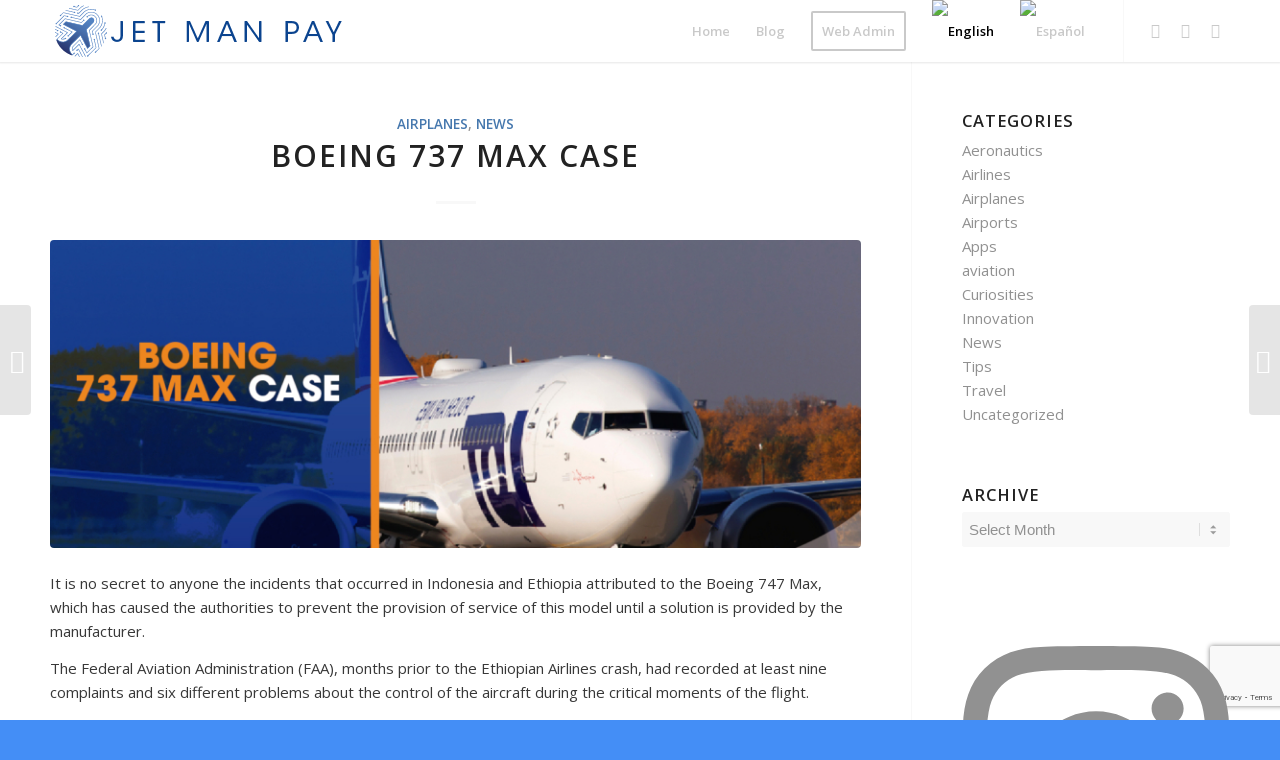

--- FILE ---
content_type: text/html; charset=UTF-8
request_url: https://jetmanpay.com/boeing-737-max-case/
body_size: 19900
content:
<!DOCTYPE html>
<html lang="en-US" class="html_stretched responsive av-preloader-disabled av-default-lightbox  html_header_top html_logo_left html_main_nav_header html_menu_right html_custom html_header_sticky html_header_shrinking_disabled html_mobile_menu_phone html_header_searchicon_disabled html_content_align_center html_header_unstick_top_disabled html_header_stretch_disabled html_minimal_header html_minimal_header_shadow html_elegant-blog html_av-overlay-full html_av-submenu-clone html_entry_id_363 av-cookies-no-cookie-consent av-no-preview html_text_menu_active ">
<head>
<meta charset="UTF-8" />


<!-- mobile setting -->
<meta name="viewport" content="width=device-width, initial-scale=1">

<!-- Scripts/CSS and wp_head hook -->
<meta name='robots' content='index, follow, max-image-preview:large, max-snippet:-1, max-video-preview:-1' />
<link rel="alternate" hreflang="en" href="https://jetmanpay.com/boeing-737-max-case/" />
<link rel="alternate" hreflang="es" href="https://jetmanpay.com/es/caso-boeing-737-max/" />

	<!-- This site is optimized with the Yoast SEO plugin v26.6 - https://yoast.com/wordpress/plugins/seo/ -->
	<title>BOEING 737 MAX CASE - JET MAN PAY</title>
	<meta name="description" content="-It is no secret to anyone the incidents that occurred in Indonesia and Ethiopia attributed to the Boeing 747 Max, which has caused the authorities to" />
	<link rel="canonical" href="https://jetmanpay.com/boeing-737-max-case/" />
	<meta property="og:locale" content="en_US" />
	<meta property="og:type" content="article" />
	<meta property="og:title" content="BOEING 737 MAX CASE - JET MAN PAY" />
	<meta property="og:description" content="-It is no secret to anyone the incidents that occurred in Indonesia and Ethiopia attributed to the Boeing 747 Max, which has caused the authorities to" />
	<meta property="og:url" content="https://jetmanpay.com/boeing-737-max-case/" />
	<meta property="og:site_name" content="JET MAN PAY" />
	<meta property="article:publisher" content="https://facebook.com/jetmanpay" />
	<meta property="article:published_time" content="2019-04-12T08:00:14+00:00" />
	<meta property="article:modified_time" content="2019-04-25T20:25:15+00:00" />
	<meta property="og:image" content="https://jetmanpay.com/wp-content/uploads/2019/04/BlogIN-03.jpg" />
	<meta property="og:image:width" content="1369" />
	<meta property="og:image:height" content="914" />
	<meta property="og:image:type" content="image/jpeg" />
	<meta name="author" content="WBI" />
	<meta name="twitter:card" content="summary_large_image" />
	<meta name="twitter:creator" content="@jetmanpay" />
	<meta name="twitter:site" content="@jetmanpay" />
	<meta name="twitter:label1" content="Written by" />
	<meta name="twitter:data1" content="WBI" />
	<meta name="twitter:label2" content="Est. reading time" />
	<meta name="twitter:data2" content="2 minutes" />
	<script type="application/ld+json" class="yoast-schema-graph">{"@context":"https://schema.org","@graph":[{"@type":"Article","@id":"https://jetmanpay.com/boeing-737-max-case/#article","isPartOf":{"@id":"https://jetmanpay.com/boeing-737-max-case/"},"author":{"name":"WBI","@id":"https://jetmanpay.com/#/schema/person/f12b2be930294370a34896423ec10602"},"headline":"BOEING 737 MAX CASE","datePublished":"2019-04-12T08:00:14+00:00","dateModified":"2019-04-25T20:25:15+00:00","mainEntityOfPage":{"@id":"https://jetmanpay.com/boeing-737-max-case/"},"wordCount":377,"commentCount":0,"publisher":{"@id":"https://jetmanpay.com/#organization"},"image":{"@id":"https://jetmanpay.com/boeing-737-max-case/#primaryimage"},"thumbnailUrl":"https://jetmanpay.com/wp-content/uploads/2019/04/BlogIN-03.jpg","articleSection":["Airplanes","News"],"inLanguage":"en-US","potentialAction":[{"@type":"CommentAction","name":"Comment","target":["https://jetmanpay.com/boeing-737-max-case/#respond"]}]},{"@type":"WebPage","@id":"https://jetmanpay.com/boeing-737-max-case/","url":"https://jetmanpay.com/boeing-737-max-case/","name":"BOEING 737 MAX CASE - JET MAN PAY","isPartOf":{"@id":"https://jetmanpay.com/#website"},"primaryImageOfPage":{"@id":"https://jetmanpay.com/boeing-737-max-case/#primaryimage"},"image":{"@id":"https://jetmanpay.com/boeing-737-max-case/#primaryimage"},"thumbnailUrl":"https://jetmanpay.com/wp-content/uploads/2019/04/BlogIN-03.jpg","datePublished":"2019-04-12T08:00:14+00:00","dateModified":"2019-04-25T20:25:15+00:00","description":"-It is no secret to anyone the incidents that occurred in Indonesia and Ethiopia attributed to the Boeing 747 Max, which has caused the authorities to","breadcrumb":{"@id":"https://jetmanpay.com/boeing-737-max-case/#breadcrumb"},"inLanguage":"en-US","potentialAction":[{"@type":"ReadAction","target":["https://jetmanpay.com/boeing-737-max-case/"]}]},{"@type":"ImageObject","inLanguage":"en-US","@id":"https://jetmanpay.com/boeing-737-max-case/#primaryimage","url":"https://jetmanpay.com/wp-content/uploads/2019/04/BlogIN-03.jpg","contentUrl":"https://jetmanpay.com/wp-content/uploads/2019/04/BlogIN-03.jpg","width":1369,"height":914,"caption":"Boeing 737 Max"},{"@type":"BreadcrumbList","@id":"https://jetmanpay.com/boeing-737-max-case/#breadcrumb","itemListElement":[{"@type":"ListItem","position":1,"name":"Home","item":"https://jetmanpay.com/"},{"@type":"ListItem","position":2,"name":"News","item":"https://jetmanpay.com/news/"},{"@type":"ListItem","position":3,"name":"BOEING 737 MAX CASE"}]},{"@type":"WebSite","@id":"https://jetmanpay.com/#website","url":"https://jetmanpay.com/","name":"JET MAN PAY","description":"Where handling goes digital","publisher":{"@id":"https://jetmanpay.com/#organization"},"potentialAction":[{"@type":"SearchAction","target":{"@type":"EntryPoint","urlTemplate":"https://jetmanpay.com/?s={search_term_string}"},"query-input":{"@type":"PropertyValueSpecification","valueRequired":true,"valueName":"search_term_string"}}],"inLanguage":"en-US"},{"@type":"Organization","@id":"https://jetmanpay.com/#organization","name":"JET MAN PAY","url":"https://jetmanpay.com/","logo":{"@type":"ImageObject","inLanguage":"en-US","@id":"https://jetmanpay.com/#/schema/logo/image/","url":"https://jetmanpay.com/wp-content/uploads/2019/07/JMP-Logo.png","contentUrl":"https://jetmanpay.com/wp-content/uploads/2019/07/JMP-Logo.png","width":1024,"height":1024,"caption":"JET MAN PAY"},"image":{"@id":"https://jetmanpay.com/#/schema/logo/image/"},"sameAs":["https://facebook.com/jetmanpay","https://x.com/jetmanpay","https://instagram.com/jetmanpay"]},{"@type":"Person","@id":"https://jetmanpay.com/#/schema/person/f12b2be930294370a34896423ec10602","name":"WBI","image":{"@type":"ImageObject","inLanguage":"en-US","@id":"https://jetmanpay.com/#/schema/person/image/","url":"https://secure.gravatar.com/avatar/d0def0d60c36f7d55dc08fcfad0838c0efc109eb2ad8f917f0f31f70c99e4d51?s=96&d=mm&r=g","contentUrl":"https://secure.gravatar.com/avatar/d0def0d60c36f7d55dc08fcfad0838c0efc109eb2ad8f917f0f31f70c99e4d51?s=96&d=mm&r=g","caption":"WBI"},"url":"https://jetmanpay.com/author/wbideveloper/"}]}</script>
	<!-- / Yoast SEO plugin. -->


<link rel='dns-prefetch' href='//www.googletagmanager.com' />
<link rel="alternate" type="application/rss+xml" title="JET MAN PAY &raquo; Feed" href="https://jetmanpay.com/feed/" />
<link rel="alternate" type="application/rss+xml" title="JET MAN PAY &raquo; Comments Feed" href="https://jetmanpay.com/comments/feed/" />
<link rel="alternate" type="application/rss+xml" title="JET MAN PAY &raquo; BOEING 737 MAX CASE Comments Feed" href="https://jetmanpay.com/boeing-737-max-case/feed/" />
<link rel="alternate" title="oEmbed (JSON)" type="application/json+oembed" href="https://jetmanpay.com/wp-json/oembed/1.0/embed?url=https%3A%2F%2Fjetmanpay.com%2Fboeing-737-max-case%2F" />
<link rel="alternate" title="oEmbed (XML)" type="text/xml+oembed" href="https://jetmanpay.com/wp-json/oembed/1.0/embed?url=https%3A%2F%2Fjetmanpay.com%2Fboeing-737-max-case%2F&#038;format=xml" />

<!-- google webfont font replacement -->

			<script type='text/javascript'>

				(function() {
					
					/*	check if webfonts are disabled by user setting via cookie - or user must opt in.	*/
					var html = document.getElementsByTagName('html')[0];
					var cookie_check = html.className.indexOf('av-cookies-needs-opt-in') >= 0 || html.className.indexOf('av-cookies-can-opt-out') >= 0;
					var allow_continue = true;
					var silent_accept_cookie = html.className.indexOf('av-cookies-user-silent-accept') >= 0;

					if( cookie_check && ! silent_accept_cookie )
					{
						if( ! document.cookie.match(/aviaCookieConsent/) || html.className.indexOf('av-cookies-session-refused') >= 0 )
						{
							allow_continue = false;
						}
						else
						{
							if( ! document.cookie.match(/aviaPrivacyRefuseCookiesHideBar/) )
							{
								allow_continue = false;
							}
							else if( ! document.cookie.match(/aviaPrivacyEssentialCookiesEnabled/) )
							{
								allow_continue = false;
							}
							else if( document.cookie.match(/aviaPrivacyGoogleWebfontsDisabled/) )
							{
								allow_continue = false;
							}
						}
					}
					
					if( allow_continue )
					{
						var f = document.createElement('link');
					
						f.type 	= 'text/css';
						f.rel 	= 'stylesheet';
						f.href 	= '//fonts.googleapis.com/css?family=Open+Sans:400,600';
						f.id 	= 'avia-google-webfont';

						document.getElementsByTagName('head')[0].appendChild(f);
					}
				})();
			
			</script>
			<style id='wp-img-auto-sizes-contain-inline-css' type='text/css'>
img:is([sizes=auto i],[sizes^="auto," i]){contain-intrinsic-size:3000px 1500px}
/*# sourceURL=wp-img-auto-sizes-contain-inline-css */
</style>
<link rel='stylesheet' id='sbi_styles-css' href='https://jetmanpay.com/wp-content/plugins/instagram-feed/css/sbi-styles.min.css?ver=6.10.0' type='text/css' media='all' />
<style id='wp-emoji-styles-inline-css' type='text/css'>

	img.wp-smiley, img.emoji {
		display: inline !important;
		border: none !important;
		box-shadow: none !important;
		height: 1em !important;
		width: 1em !important;
		margin: 0 0.07em !important;
		vertical-align: -0.1em !important;
		background: none !important;
		padding: 0 !important;
	}
/*# sourceURL=wp-emoji-styles-inline-css */
</style>
<link rel='stylesheet' id='wp-block-library-css' href='https://jetmanpay.com/wp-includes/css/dist/block-library/style.min.css?ver=cb5585f2be000a9242a86b5b30459192' type='text/css' media='all' />
<style id='global-styles-inline-css' type='text/css'>
:root{--wp--preset--aspect-ratio--square: 1;--wp--preset--aspect-ratio--4-3: 4/3;--wp--preset--aspect-ratio--3-4: 3/4;--wp--preset--aspect-ratio--3-2: 3/2;--wp--preset--aspect-ratio--2-3: 2/3;--wp--preset--aspect-ratio--16-9: 16/9;--wp--preset--aspect-ratio--9-16: 9/16;--wp--preset--color--black: #000000;--wp--preset--color--cyan-bluish-gray: #abb8c3;--wp--preset--color--white: #ffffff;--wp--preset--color--pale-pink: #f78da7;--wp--preset--color--vivid-red: #cf2e2e;--wp--preset--color--luminous-vivid-orange: #ff6900;--wp--preset--color--luminous-vivid-amber: #fcb900;--wp--preset--color--light-green-cyan: #7bdcb5;--wp--preset--color--vivid-green-cyan: #00d084;--wp--preset--color--pale-cyan-blue: #8ed1fc;--wp--preset--color--vivid-cyan-blue: #0693e3;--wp--preset--color--vivid-purple: #9b51e0;--wp--preset--gradient--vivid-cyan-blue-to-vivid-purple: linear-gradient(135deg,rgb(6,147,227) 0%,rgb(155,81,224) 100%);--wp--preset--gradient--light-green-cyan-to-vivid-green-cyan: linear-gradient(135deg,rgb(122,220,180) 0%,rgb(0,208,130) 100%);--wp--preset--gradient--luminous-vivid-amber-to-luminous-vivid-orange: linear-gradient(135deg,rgb(252,185,0) 0%,rgb(255,105,0) 100%);--wp--preset--gradient--luminous-vivid-orange-to-vivid-red: linear-gradient(135deg,rgb(255,105,0) 0%,rgb(207,46,46) 100%);--wp--preset--gradient--very-light-gray-to-cyan-bluish-gray: linear-gradient(135deg,rgb(238,238,238) 0%,rgb(169,184,195) 100%);--wp--preset--gradient--cool-to-warm-spectrum: linear-gradient(135deg,rgb(74,234,220) 0%,rgb(151,120,209) 20%,rgb(207,42,186) 40%,rgb(238,44,130) 60%,rgb(251,105,98) 80%,rgb(254,248,76) 100%);--wp--preset--gradient--blush-light-purple: linear-gradient(135deg,rgb(255,206,236) 0%,rgb(152,150,240) 100%);--wp--preset--gradient--blush-bordeaux: linear-gradient(135deg,rgb(254,205,165) 0%,rgb(254,45,45) 50%,rgb(107,0,62) 100%);--wp--preset--gradient--luminous-dusk: linear-gradient(135deg,rgb(255,203,112) 0%,rgb(199,81,192) 50%,rgb(65,88,208) 100%);--wp--preset--gradient--pale-ocean: linear-gradient(135deg,rgb(255,245,203) 0%,rgb(182,227,212) 50%,rgb(51,167,181) 100%);--wp--preset--gradient--electric-grass: linear-gradient(135deg,rgb(202,248,128) 0%,rgb(113,206,126) 100%);--wp--preset--gradient--midnight: linear-gradient(135deg,rgb(2,3,129) 0%,rgb(40,116,252) 100%);--wp--preset--font-size--small: 13px;--wp--preset--font-size--medium: 20px;--wp--preset--font-size--large: 36px;--wp--preset--font-size--x-large: 42px;--wp--preset--spacing--20: 0.44rem;--wp--preset--spacing--30: 0.67rem;--wp--preset--spacing--40: 1rem;--wp--preset--spacing--50: 1.5rem;--wp--preset--spacing--60: 2.25rem;--wp--preset--spacing--70: 3.38rem;--wp--preset--spacing--80: 5.06rem;--wp--preset--shadow--natural: 6px 6px 9px rgba(0, 0, 0, 0.2);--wp--preset--shadow--deep: 12px 12px 50px rgba(0, 0, 0, 0.4);--wp--preset--shadow--sharp: 6px 6px 0px rgba(0, 0, 0, 0.2);--wp--preset--shadow--outlined: 6px 6px 0px -3px rgb(255, 255, 255), 6px 6px rgb(0, 0, 0);--wp--preset--shadow--crisp: 6px 6px 0px rgb(0, 0, 0);}:where(.is-layout-flex){gap: 0.5em;}:where(.is-layout-grid){gap: 0.5em;}body .is-layout-flex{display: flex;}.is-layout-flex{flex-wrap: wrap;align-items: center;}.is-layout-flex > :is(*, div){margin: 0;}body .is-layout-grid{display: grid;}.is-layout-grid > :is(*, div){margin: 0;}:where(.wp-block-columns.is-layout-flex){gap: 2em;}:where(.wp-block-columns.is-layout-grid){gap: 2em;}:where(.wp-block-post-template.is-layout-flex){gap: 1.25em;}:where(.wp-block-post-template.is-layout-grid){gap: 1.25em;}.has-black-color{color: var(--wp--preset--color--black) !important;}.has-cyan-bluish-gray-color{color: var(--wp--preset--color--cyan-bluish-gray) !important;}.has-white-color{color: var(--wp--preset--color--white) !important;}.has-pale-pink-color{color: var(--wp--preset--color--pale-pink) !important;}.has-vivid-red-color{color: var(--wp--preset--color--vivid-red) !important;}.has-luminous-vivid-orange-color{color: var(--wp--preset--color--luminous-vivid-orange) !important;}.has-luminous-vivid-amber-color{color: var(--wp--preset--color--luminous-vivid-amber) !important;}.has-light-green-cyan-color{color: var(--wp--preset--color--light-green-cyan) !important;}.has-vivid-green-cyan-color{color: var(--wp--preset--color--vivid-green-cyan) !important;}.has-pale-cyan-blue-color{color: var(--wp--preset--color--pale-cyan-blue) !important;}.has-vivid-cyan-blue-color{color: var(--wp--preset--color--vivid-cyan-blue) !important;}.has-vivid-purple-color{color: var(--wp--preset--color--vivid-purple) !important;}.has-black-background-color{background-color: var(--wp--preset--color--black) !important;}.has-cyan-bluish-gray-background-color{background-color: var(--wp--preset--color--cyan-bluish-gray) !important;}.has-white-background-color{background-color: var(--wp--preset--color--white) !important;}.has-pale-pink-background-color{background-color: var(--wp--preset--color--pale-pink) !important;}.has-vivid-red-background-color{background-color: var(--wp--preset--color--vivid-red) !important;}.has-luminous-vivid-orange-background-color{background-color: var(--wp--preset--color--luminous-vivid-orange) !important;}.has-luminous-vivid-amber-background-color{background-color: var(--wp--preset--color--luminous-vivid-amber) !important;}.has-light-green-cyan-background-color{background-color: var(--wp--preset--color--light-green-cyan) !important;}.has-vivid-green-cyan-background-color{background-color: var(--wp--preset--color--vivid-green-cyan) !important;}.has-pale-cyan-blue-background-color{background-color: var(--wp--preset--color--pale-cyan-blue) !important;}.has-vivid-cyan-blue-background-color{background-color: var(--wp--preset--color--vivid-cyan-blue) !important;}.has-vivid-purple-background-color{background-color: var(--wp--preset--color--vivid-purple) !important;}.has-black-border-color{border-color: var(--wp--preset--color--black) !important;}.has-cyan-bluish-gray-border-color{border-color: var(--wp--preset--color--cyan-bluish-gray) !important;}.has-white-border-color{border-color: var(--wp--preset--color--white) !important;}.has-pale-pink-border-color{border-color: var(--wp--preset--color--pale-pink) !important;}.has-vivid-red-border-color{border-color: var(--wp--preset--color--vivid-red) !important;}.has-luminous-vivid-orange-border-color{border-color: var(--wp--preset--color--luminous-vivid-orange) !important;}.has-luminous-vivid-amber-border-color{border-color: var(--wp--preset--color--luminous-vivid-amber) !important;}.has-light-green-cyan-border-color{border-color: var(--wp--preset--color--light-green-cyan) !important;}.has-vivid-green-cyan-border-color{border-color: var(--wp--preset--color--vivid-green-cyan) !important;}.has-pale-cyan-blue-border-color{border-color: var(--wp--preset--color--pale-cyan-blue) !important;}.has-vivid-cyan-blue-border-color{border-color: var(--wp--preset--color--vivid-cyan-blue) !important;}.has-vivid-purple-border-color{border-color: var(--wp--preset--color--vivid-purple) !important;}.has-vivid-cyan-blue-to-vivid-purple-gradient-background{background: var(--wp--preset--gradient--vivid-cyan-blue-to-vivid-purple) !important;}.has-light-green-cyan-to-vivid-green-cyan-gradient-background{background: var(--wp--preset--gradient--light-green-cyan-to-vivid-green-cyan) !important;}.has-luminous-vivid-amber-to-luminous-vivid-orange-gradient-background{background: var(--wp--preset--gradient--luminous-vivid-amber-to-luminous-vivid-orange) !important;}.has-luminous-vivid-orange-to-vivid-red-gradient-background{background: var(--wp--preset--gradient--luminous-vivid-orange-to-vivid-red) !important;}.has-very-light-gray-to-cyan-bluish-gray-gradient-background{background: var(--wp--preset--gradient--very-light-gray-to-cyan-bluish-gray) !important;}.has-cool-to-warm-spectrum-gradient-background{background: var(--wp--preset--gradient--cool-to-warm-spectrum) !important;}.has-blush-light-purple-gradient-background{background: var(--wp--preset--gradient--blush-light-purple) !important;}.has-blush-bordeaux-gradient-background{background: var(--wp--preset--gradient--blush-bordeaux) !important;}.has-luminous-dusk-gradient-background{background: var(--wp--preset--gradient--luminous-dusk) !important;}.has-pale-ocean-gradient-background{background: var(--wp--preset--gradient--pale-ocean) !important;}.has-electric-grass-gradient-background{background: var(--wp--preset--gradient--electric-grass) !important;}.has-midnight-gradient-background{background: var(--wp--preset--gradient--midnight) !important;}.has-small-font-size{font-size: var(--wp--preset--font-size--small) !important;}.has-medium-font-size{font-size: var(--wp--preset--font-size--medium) !important;}.has-large-font-size{font-size: var(--wp--preset--font-size--large) !important;}.has-x-large-font-size{font-size: var(--wp--preset--font-size--x-large) !important;}
/*# sourceURL=global-styles-inline-css */
</style>

<style id='classic-theme-styles-inline-css' type='text/css'>
/*! This file is auto-generated */
.wp-block-button__link{color:#fff;background-color:#32373c;border-radius:9999px;box-shadow:none;text-decoration:none;padding:calc(.667em + 2px) calc(1.333em + 2px);font-size:1.125em}.wp-block-file__button{background:#32373c;color:#fff;text-decoration:none}
/*# sourceURL=/wp-includes/css/classic-themes.min.css */
</style>
<link rel='stylesheet' id='contact-form-7-signature-addon-css' href='https://jetmanpay.com/wp-content/plugins/contact-form-7-signature-addon/public/css/style.css?ver=4.2.2' type='text/css' media='all' />
<link rel='stylesheet' id='contact-form-7-css' href='https://jetmanpay.com/wp-content/plugins/contact-form-7/includes/css/styles.css?ver=6.1.4' type='text/css' media='all' />
<link rel='stylesheet' id='twwr-chat-agents-css' href='https://jetmanpay.com/wp-content/plugins/tw-whatsapp-rotator/css/style.css?ver=cb5585f2be000a9242a86b5b30459192' type='text/css' media='all' />
<link rel='stylesheet' id='twwr-chat-redirect-css' href='https://jetmanpay.com/wp-content/plugins/tw-whatsapp-rotator/css/wa-redirect.css?ver=cb5585f2be000a9242a86b5b30459192' type='text/css' media='all' />
<link rel='stylesheet' id='wpml-legacy-dropdown-0-css' href='//jetmanpay.com/wp-content/plugins/sitepress-multilingual-cms/templates/language-switchers/legacy-dropdown/style.css?ver=1' type='text/css' media='all' />
<style id='wpml-legacy-dropdown-0-inline-css' type='text/css'>
.wpml-ls-statics-shortcode_actions, .wpml-ls-statics-shortcode_actions .wpml-ls-sub-menu, .wpml-ls-statics-shortcode_actions a {border-color:#EEEEEE;}.wpml-ls-statics-shortcode_actions a {color:#444444;background-color:#ffffff;}.wpml-ls-statics-shortcode_actions a:hover,.wpml-ls-statics-shortcode_actions a:focus {color:#000000;background-color:#eeeeee;}.wpml-ls-statics-shortcode_actions .wpml-ls-current-language>a {color:#444444;background-color:#ffffff;}.wpml-ls-statics-shortcode_actions .wpml-ls-current-language:hover>a, .wpml-ls-statics-shortcode_actions .wpml-ls-current-language>a:focus {color:#000000;background-color:#eeeeee;}
#lang_sel img, #lang_sel_list img, #lang_sel_footer img { display: inline; }
/*# sourceURL=wpml-legacy-dropdown-0-inline-css */
</style>
<link rel='stylesheet' id='cms-navigation-style-base-css' href='https://jetmanpay.com/wp-content/plugins/wpml-cms-nav/res/css/cms-navigation-base.css?ver=1.5.0' type='text/css' media='screen' />
<link rel='stylesheet' id='cms-navigation-style-css' href='https://jetmanpay.com/wp-content/plugins/wpml-cms-nav/res/css/cms-navigation.css?ver=1.5.0' type='text/css' media='screen' />
<link rel='stylesheet' id='avia-merged-styles-css' href='https://jetmanpay.com/wp-content/uploads/dynamic_avia/avia-merged-styles-914fa60ad9f1c0146c55e26dcd0ec8a6---64cd72d15689d.css' type='text/css' media='all' />
<script type="text/javascript" src="https://jetmanpay.com/wp-includes/js/jquery/jquery.min.js?ver=3.7.1" id="jquery-core-js"></script>
<script type="text/javascript" src="https://jetmanpay.com/wp-includes/js/jquery/jquery-migrate.min.js?ver=3.4.1" id="jquery-migrate-js"></script>
<script type="text/javascript" src="https://jetmanpay.com/wp-content/plugins/sitepress-multilingual-cms/res/js/jquery.cookie.js?ver=4.2.0" id="jquery.cookie-js"></script>
<script type="text/javascript" id="wpml-cookie-js-extra">
/* <![CDATA[ */
var wpml_cookies = {"_icl_current_language":{"value":"en","expires":1,"path":"/"}};
var wpml_cookies = {"_icl_current_language":{"value":"en","expires":1,"path":"/"}};
//# sourceURL=wpml-cookie-js-extra
/* ]]> */
</script>
<script type="text/javascript" src="https://jetmanpay.com/wp-content/plugins/sitepress-multilingual-cms/res/js/cookies/language-cookie.js?ver=4.2.0" id="wpml-cookie-js"></script>
<script type="text/javascript" src="https://jetmanpay.com/wp-content/plugins/contact-form-7-signature-addon/public/js/signature_pad.min.js?ver=4.2.2" id="contact-form-7-signature-addon-signature-js"></script>
<script type="text/javascript" src="https://jetmanpay.com/wp-content/plugins/contact-form-7-signature-addon/public/js/scripts.js?ver=4.2.2" id="contact-form-7-signature-addon-js"></script>
<script type="text/javascript" src="//jetmanpay.com/wp-content/plugins/sitepress-multilingual-cms/templates/language-switchers/legacy-dropdown/script.js?ver=1" id="wpml-legacy-dropdown-0-js"></script>

<!-- Google tag (gtag.js) snippet added by Site Kit -->
<!-- Google Analytics snippet added by Site Kit -->
<script type="text/javascript" src="https://www.googletagmanager.com/gtag/js?id=GT-NSVCM35" id="google_gtagjs-js" async></script>
<script type="text/javascript" id="google_gtagjs-js-after">
/* <![CDATA[ */
window.dataLayer = window.dataLayer || [];function gtag(){dataLayer.push(arguments);}
gtag("set","linker",{"domains":["jetmanpay.com"]});
gtag("js", new Date());
gtag("set", "developer_id.dZTNiMT", true);
gtag("config", "GT-NSVCM35");
//# sourceURL=google_gtagjs-js-after
/* ]]> */
</script>
<script type="text/javascript" src="https://jetmanpay.com/wp-content/uploads/dynamic_avia/avia-head-scripts-40871387b71b31ea190bb99fb1e1c5de---64cd72d165643.js" id="avia-head-scripts-js"></script>
<link rel="https://api.w.org/" href="https://jetmanpay.com/wp-json/" /><link rel="alternate" title="JSON" type="application/json" href="https://jetmanpay.com/wp-json/wp/v2/posts/363" /><link rel="EditURI" type="application/rsd+xml" title="RSD" href="https://jetmanpay.com/xmlrpc.php?rsd" />
<meta name="generator" content="WPML ver:4.2.0 stt:1,2;" />
<meta name="generator" content="Site Kit by Google 1.168.0" /><link rel="profile" href="https://gmpg.org/xfn/11" />
<link rel="alternate" type="application/rss+xml" title="JET MAN PAY RSS2 Feed" href="https://jetmanpay.com/feed/" />
<link rel="pingback" href="https://jetmanpay.com/xmlrpc.php" />

<style type='text/css' media='screen'>
 #top #header_main > .container, #top #header_main > .container .main_menu  .av-main-nav > li > a, #top #header_main #menu-item-shop .cart_dropdown_link{ height:62px; line-height: 62px; }
 .html_top_nav_header .av-logo-container{ height:62px;  }
 .html_header_top.html_header_sticky #top #wrap_all #main{ padding-top:62px; } 
</style>
<!--[if lt IE 9]><script src="https://jetmanpay.com/wp-content/themes/enfold/js/html5shiv.js"></script><![endif]-->
<link rel="icon" href="https://jetmanpay.com/wp-content/uploads/2019/07/JMP-Logo-300x300.png" type="image/png">

<!-- To speed up the rendering and to display the site as fast as possible to the user we include some styles and scripts for above the fold content inline -->
<script type="text/javascript">'use strict';var avia_is_mobile=!1;if(/Android|webOS|iPhone|iPad|iPod|BlackBerry|IEMobile|Opera Mini/i.test(navigator.userAgent)&&'ontouchstart' in document.documentElement){avia_is_mobile=!0;document.documentElement.className+=' avia_mobile '}
else{document.documentElement.className+=' avia_desktop '};document.documentElement.className+=' js_active ';(function(){var e=['-webkit-','-moz-','-ms-',''],n='';for(var t in e){if(e[t]+'transform' in document.documentElement.style){document.documentElement.className+=' avia_transform ';n=e[t]+'transform'};if(e[t]+'perspective' in document.documentElement.style)document.documentElement.className+=' avia_transform3d '};if(typeof document.getElementsByClassName=='function'&&typeof document.documentElement.getBoundingClientRect=='function'&&avia_is_mobile==!1){if(n&&window.innerHeight>0){setTimeout(function(){var e=0,o={},a=0,t=document.getElementsByClassName('av-parallax'),i=window.pageYOffset||document.documentElement.scrollTop;for(e=0;e<t.length;e++){t[e].style.top='0px';o=t[e].getBoundingClientRect();a=Math.ceil((window.innerHeight+i-o.top)*0.3);t[e].style[n]='translate(0px, '+a+'px)';t[e].style.top='auto';t[e].className+=' enabled-parallax '}},50)}}})();</script><link rel="icon" href="https://jetmanpay.com/wp-content/uploads/2019/07/cropped-JMP-Logo-32x32.png" sizes="32x32" />
<link rel="icon" href="https://jetmanpay.com/wp-content/uploads/2019/07/cropped-JMP-Logo-192x192.png" sizes="192x192" />
<link rel="apple-touch-icon" href="https://jetmanpay.com/wp-content/uploads/2019/07/cropped-JMP-Logo-180x180.png" />
<meta name="msapplication-TileImage" content="https://jetmanpay.com/wp-content/uploads/2019/07/cropped-JMP-Logo-270x270.png" />
        <style>
            .twwr-container.twwr-std a{
                background-color: #03cc0b            }

            .twwr-wa-button{
                background: #03cc0b            }

            .twwr-wa-button span.agent-detail-fig{
                color: #fff            }

            .twwr-wa-button span.agent-name{
                color: #fff            }

            .twwr-wa-button.Online span.agent-label span.status{
                color: #ffef9f            }

            .twwr-wa-button.Online span.agent-label span.status:before {
                background-color: #ffef9f            }
            

            .twwr-container.twwr-floating ul.twwr-whatsapp-content li.available a.twwr-whatsapp-button{
                background-color: #ffffff  !important;
                color : #000000            }
            
            .twwr-container.twwr-floating ul.twwr-whatsapp-content li a.twwr-whatsapp-button span.twwr-whatsapp-text{
                color: #000000            }
            
            .twwr-container.twwr-floating ul.twwr-whatsapp-content li.available a.twwr-whatsapp-button span.twwr-whatsapp-text span.twwr-whatsapp-label span.status{
                color: #03cc0b            }

            .twwr-container.twwr-floating ul.twwr-whatsapp-content li.unavailable a.twwr-whatsapp-button span.twwr-whatsapp-text span.twwr-whatsapp-label span.status{
                color: #bababa            }

            .twwr-container.twwr-floating ul.twwr-whatsapp-content li.twwr-content-header{
                background: #03cc0b            }

            .twwr-container.twwr-floating ul.twwr-whatsapp-content li.twwr-content-header h5{
                color: #ffffff            }

            .twwr-container span#contact-trigger{
                background: #03cc0b;
                color: #ffffff;
            }
        </style>
        <style type='text/css'>
@font-face {font-family: 'entypo-fontello'; font-weight: normal; font-style: normal; font-display: auto;
src: url('https://jetmanpay.com/wp-content/themes/enfold/config-templatebuilder/avia-template-builder/assets/fonts/entypo-fontello.woff2') format('woff2'),
url('https://jetmanpay.com/wp-content/themes/enfold/config-templatebuilder/avia-template-builder/assets/fonts/entypo-fontello.woff') format('woff'),
url('https://jetmanpay.com/wp-content/themes/enfold/config-templatebuilder/avia-template-builder/assets/fonts/entypo-fontello.ttf') format('truetype'), 
url('https://jetmanpay.com/wp-content/themes/enfold/config-templatebuilder/avia-template-builder/assets/fonts/entypo-fontello.svg#entypo-fontello') format('svg'),
url('https://jetmanpay.com/wp-content/themes/enfold/config-templatebuilder/avia-template-builder/assets/fonts/entypo-fontello.eot'),
url('https://jetmanpay.com/wp-content/themes/enfold/config-templatebuilder/avia-template-builder/assets/fonts/entypo-fontello.eot?#iefix') format('embedded-opentype');
} #top .avia-font-entypo-fontello, body .avia-font-entypo-fontello, html body [data-av_iconfont='entypo-fontello']:before{ font-family: 'entypo-fontello'; }

@font-face {font-family: 'Flaticon'; font-weight: normal; font-style: normal; font-display: auto;
src: url('https://jetmanpay.com/wp-content/uploads/avia_fonts/Flaticon/Flaticon.woff2') format('woff2'),
url('https://jetmanpay.com/wp-content/uploads/avia_fonts/Flaticon/Flaticon.woff') format('woff'),
url('https://jetmanpay.com/wp-content/uploads/avia_fonts/Flaticon/Flaticon.ttf') format('truetype'), 
url('https://jetmanpay.com/wp-content/uploads/avia_fonts/Flaticon/Flaticon.svg#Flaticon') format('svg'),
url('https://jetmanpay.com/wp-content/uploads/avia_fonts/Flaticon/Flaticon.eot'),
url('https://jetmanpay.com/wp-content/uploads/avia_fonts/Flaticon/Flaticon.eot?#iefix') format('embedded-opentype');
} #top .avia-font-Flaticon, body .avia-font-Flaticon, html body [data-av_iconfont='Flaticon']:before{ font-family: 'Flaticon'; }

@font-face {font-family: 'flaticon'; font-weight: normal; font-style: normal; font-display: auto;
src: url('https://jetmanpay.com/wp-content/uploads/avia_fonts/flaticon/flaticon.woff2') format('woff2'),
url('https://jetmanpay.com/wp-content/uploads/avia_fonts/flaticon/flaticon.woff') format('woff'),
url('https://jetmanpay.com/wp-content/uploads/avia_fonts/flaticon/flaticon.ttf') format('truetype'), 
url('https://jetmanpay.com/wp-content/uploads/avia_fonts/flaticon/flaticon.svg#flaticon') format('svg'),
url('https://jetmanpay.com/wp-content/uploads/avia_fonts/flaticon/flaticon.eot'),
url('https://jetmanpay.com/wp-content/uploads/avia_fonts/flaticon/flaticon.eot?#iefix') format('embedded-opentype');
} #top .avia-font-flaticon, body .avia-font-flaticon, html body [data-av_iconfont='flaticon']:before{ font-family: 'flaticon'; }
</style>

<!--
Debugging Info for Theme support: 

Theme: Enfold
Version: 4.7.6.4
Installed: enfold
AviaFramework Version: 5.0
AviaBuilder Version: 4.7.6.4
aviaElementManager Version: 1.0.1
ML:512-PU:124-PLA:22
WP:6.9
Compress: CSS:all theme files - JS:all theme files
Updates: disabled
PLAu:20
-->
</head>




<body data-rsssl=1 id="top" class="wp-singular post-template-default single single-post postid-363 single-format-standard wp-theme-enfold  rtl_columns stretched open_sans" itemscope="itemscope" itemtype="https://schema.org/WebPage" >

	
	<div id='wrap_all'>

	
<header id='header' class='all_colors header_color light_bg_color  av_header_top av_logo_left av_main_nav_header av_menu_right av_custom av_header_sticky av_header_shrinking_disabled av_header_stretch_disabled av_mobile_menu_phone av_header_searchicon_disabled av_header_unstick_top_disabled av_minimal_header av_minimal_header_shadow av_bottom_nav_disabled  av_alternate_logo_active av_header_border_disabled'  role="banner" itemscope="itemscope" itemtype="https://schema.org/WPHeader" >

		<div  id='header_main' class='container_wrap container_wrap_logo'>
	
        <div class='container av-logo-container'><div class='inner-container'><span class='logo'><a href='https://jetmanpay.com/'><img height="100" width="300" src='https://jetmanpay.com/wp-content/uploads/2019/07/JMP-Logo-2-300x62.png' alt='JET MAN PAY' title='' /></a></span><nav class='main_menu' data-selectname='Select a page'  role="navigation" itemscope="itemscope" itemtype="https://schema.org/SiteNavigationElement" ><div class="avia-menu av-main-nav-wrap av_menu_icon_beside"><ul id="avia-menu" class="menu av-main-nav"><li id="menu-item-262" class="menu-item menu-item-type-post_type menu-item-object-page menu-item-home menu-item-top-level menu-item-top-level-1"><a href="https://jetmanpay.com/" itemprop="url"><span class="avia-bullet"></span><span class="avia-menu-text">Home</span><span class="avia-menu-fx"><span class="avia-arrow-wrap"><span class="avia-arrow"></span></span></span></a></li>
<li id="menu-item-257" class="menu-item menu-item-type-post_type menu-item-object-page current_page_parent menu-item-top-level menu-item-top-level-2 current-menu-item"><a href="https://jetmanpay.com/news/" itemprop="url"><span class="avia-bullet"></span><span class="avia-menu-text">Blog</span><span class="avia-menu-fx"><span class="avia-arrow-wrap"><span class="avia-arrow"></span></span></span></a></li>
<li id="menu-item-250" class="menu-item menu-item-type-custom menu-item-object-custom av-menu-button av-menu-button-bordered menu-item-top-level menu-item-top-level-3"><a target="_blank" href="https://app.jetmanpay.com" itemprop="url"><span class="avia-bullet"></span><span class="avia-menu-text">Web Admin</span><span class="avia-menu-fx"><span class="avia-arrow-wrap"><span class="avia-arrow"></span></span></span></a></li>
<li class='av-language-switch-item language_en avia_current_lang'><a href='https://jetmanpay.com/boeing-737-max-case/'>	<span class='language_flag'><img title='English' src='https://jetmanpay.com/wp-content/plugins/sitepress-multilingual-cms/res/flags/en.png' /></span></a></li><li class='av-language-switch-item language_es '><a href='https://jetmanpay.com/es/caso-boeing-737-max/'>	<span class='language_flag'><img title='Español' src='https://jetmanpay.com/wp-content/plugins/sitepress-multilingual-cms/res/flags/es.png' /></span></a></li><li class="av-burger-menu-main menu-item-avia-special av-small-burger-icon">
	        			<a href="#" aria-label="Menu" aria-hidden="false">
							<span class="av-hamburger av-hamburger--spin av-js-hamburger">
								<span class="av-hamburger-box">
						          <span class="av-hamburger-inner"></span>
						          <strong>Menu</strong>
								</span>
							</span>
							<span class="avia_hidden_link_text">Menu</span>
						</a>
	        		   </li></ul></div><ul class='noLightbox social_bookmarks icon_count_3'><li class='social_bookmarks_twitter av-social-link-twitter social_icon_1'><a target="_blank" aria-label="Link to Twitter" href='https://twitter.com/jetmanpay' aria-hidden='false' data-av_icon='' data-av_iconfont='entypo-fontello' title='Twitter' rel="noopener"><span class='avia_hidden_link_text'>Twitter</span></a></li><li class='social_bookmarks_facebook av-social-link-facebook social_icon_2'><a target="_blank" aria-label="Link to Facebook" href='https://www.facebook.com/jetmanpay' aria-hidden='false' data-av_icon='' data-av_iconfont='entypo-fontello' title='Facebook' rel="noopener"><span class='avia_hidden_link_text'>Facebook</span></a></li><li class='social_bookmarks_instagram av-social-link-instagram social_icon_3'><a target="_blank" aria-label="Link to Instagram" href='https://instagram.com/jetmanpay' aria-hidden='false' data-av_icon='' data-av_iconfont='entypo-fontello' title='Instagram' rel="noopener"><span class='avia_hidden_link_text'>Instagram</span></a></li></ul></nav></div> </div> 
		<!-- end container_wrap-->
		</div>
		<div class='header_bg'></div>

<!-- end header -->
</header>
		
	<div id='main' class='all_colors' data-scroll-offset='62'>

	
		<div class='container_wrap container_wrap_first main_color sidebar_right'>

			<div class='container template-blog template-single-blog '>

				<main class='content units av-content-small alpha  av-blog-meta-author-disabled'  role="main" itemscope="itemscope" itemtype="https://schema.org/Blog" >

                    <article class='post-entry post-entry-type-standard post-entry-363 post-loop-1 post-parity-odd post-entry-last single-big with-slider post-363 post type-post status-publish format-standard has-post-thumbnail hentry category-airplanes category-news'  itemscope="itemscope" itemtype="https://schema.org/BlogPosting" itemprop="blogPost" ><div class='blog-meta'></div><div class='entry-content-wrapper clearfix standard-content'><header class="entry-content-header"><div class="av-heading-wrapper"><span class="blog-categories minor-meta"><a href="https://jetmanpay.com/category/airplanes/" rel="tag">Airplanes</a>, <a href="https://jetmanpay.com/category/news/" rel="tag">News</a> </span><h1 class='post-title entry-title '  itemprop="headline" >	<a href='https://jetmanpay.com/boeing-737-max-case/' rel='bookmark' title='Permanent Link: BOEING 737 MAX CASE'>BOEING 737 MAX CASE			<span class='post-format-icon minor-meta'></span>	</a></h1></div></header><span class="av-vertical-delimiter"></span><div class="big-preview single-big"  itemprop="image" itemscope="itemscope" itemtype="https://schema.org/ImageObject" ><a href="https://jetmanpay.com/wp-content/uploads/2019/04/BlogIN-03-1030x688.jpg"  title="BlogIN-03" ><img width="845" height="321" src="https://jetmanpay.com/wp-content/uploads/2019/04/BlogIN-03-845x321.jpg" class="wp-image-364 avia-img-lazy-loading-364 attachment-entry_with_sidebar size-entry_with_sidebar wp-post-image" alt="Boeing 737 Max" decoding="async" fetchpriority="high" /></a></div><div class="entry-content"  itemprop="text" ><p><span style="font-weight: 400;">It is no secret to anyone the incidents that occurred in Indonesia and Ethiopia attributed to the Boeing 747 Max, which has caused the authorities to prevent the provision of service of this model until a solution is provided by the manufacturer.</span></p>
<p><span style="font-weight: 400;">The Federal Aviation Administration (FAA), months prior to the Ethiopian Airlines crash, had recorded at least nine complaints and six different problems about the control of the aircraft during the critical moments of the flight.</span></p>
<p><span style="font-weight: 400;">We must clarify that these complaints are always anonymous, which is why you can not know if some airlines are more affected than others. In this way, reports of security problems can be improved.</span></p>
<p><span style="font-weight: 400;">After these incidents, many airlines are without service in their usual routes as they rely heavily on the 737 models, and especially the latest generation 737 MAX.</span></p>
<p><span style="font-weight: 400;">The question is: Will it be the end of Boeing?, Does this mishap with this aircraft will bankrupt the company?. What they have announced after this accident, is that the new software that solves the problem will be distributed in a few weeks. As soon as they obtain the approval of the air authorities, the flights in the Boeing 737 Max can be re-established and for sure they will reactivate their production.</span></p>
<p><span style="font-weight: 400;">Many of you may think that Boeing is over and it will be the great opportunity of Airbus to build its monopoly but, this is not so feasible in practice since it would be very complicated for Airbus to assume all of the demand in the manufacture of single aisle aircraft as the one that Boeing makes. Do not forget that Airbus is a supplier of Boeing and vice versa, something that should not seem strange to us since in such a complex and high technology industry, this type of relations between the competition is normal.</span></p>
<p><span style="font-weight: 400;">We must also bear in mind that Boeing manufactures highly successful models, such as the 787 and 777 (whose new version 777x is about to be presented). Boeing sells more aircraft of this type than Airbus, so it will continue to have an advantage in sales and manufacturing.</span></p>
<p><span style="font-weight: 400;">Boeing&#8217;s biggest challenge as a safe manufacturer will be to overcome doubts or distrust in the models of aircraft that it may present in the future.</span></p>
</div><span class='post-meta-infos'><time class='date-container minor-meta updated' >April 12, 2019</time><span class='text-sep text-sep-date'>/</span><span class='comment-container minor-meta'><a href="https://jetmanpay.com/boeing-737-max-case/#respond" class="comments-link" >0 Comments</a></span><span class='text-sep text-sep-comment'>/</span><span class="blog-author minor-meta">by <span class="entry-author-link"  itemprop="author" ><span class="author"><span class="fn"><a href="https://jetmanpay.com/author/wbideveloper/" title="Posts by WBI" rel="author">WBI</a></span></span></span></span></span><footer class="entry-footer"><div class='av-share-box'><h5 class='av-share-link-description av-no-toc '>Share this entry</h5><ul class='av-share-box-list noLightbox'><li class='av-share-link av-social-link-facebook' ><a target="_blank" aria-label="Share on Facebook" href='https://www.facebook.com/sharer.php?u=https://jetmanpay.com/boeing-737-max-case/&#038;t=BOEING%20737%20MAX%20CASE' aria-hidden='false' data-av_icon='' data-av_iconfont='entypo-fontello' title='' data-avia-related-tooltip='Share on Facebook' rel="noopener"><span class='avia_hidden_link_text'>Share on Facebook</span></a></li><li class='av-share-link av-social-link-twitter' ><a target="_blank" aria-label="Share on Twitter" href='https://twitter.com/share?text=BOEING%20737%20MAX%20CASE&#038;url=https://jetmanpay.com/?p=363' aria-hidden='false' data-av_icon='' data-av_iconfont='entypo-fontello' title='' data-avia-related-tooltip='Share on Twitter' rel="noopener"><span class='avia_hidden_link_text'>Share on Twitter</span></a></li><li class='av-share-link av-social-link-whatsapp' ><a target="_blank" aria-label="Share on WhatsApp" href='https://api.whatsapp.com/send?text=https://jetmanpay.com/boeing-737-max-case/' aria-hidden='false' data-av_icon='' data-av_iconfont='entypo-fontello' title='' data-avia-related-tooltip='Share on WhatsApp' rel="noopener"><span class='avia_hidden_link_text'>Share on WhatsApp</span></a></li><li class='av-share-link av-social-link-linkedin' ><a target="_blank" aria-label="Share on LinkedIn" href='https://linkedin.com/shareArticle?mini=true&#038;title=BOEING%20737%20MAX%20CASE&#038;url=https://jetmanpay.com/boeing-737-max-case/' aria-hidden='false' data-av_icon='' data-av_iconfont='entypo-fontello' title='' data-avia-related-tooltip='Share on LinkedIn' rel="noopener"><span class='avia_hidden_link_text'>Share on LinkedIn</span></a></li><li class='av-share-link av-social-link-mail' ><a  aria-label="Share by Mail" href='mailto:?subject=BOEING%20737%20MAX%20CASE&#038;body=https://jetmanpay.com/boeing-737-max-case/' aria-hidden='false' data-av_icon='' data-av_iconfont='entypo-fontello' title='' data-avia-related-tooltip='Share by Mail'><span class='avia_hidden_link_text'>Share by Mail</span></a></li></ul></div></footer><div class='post_delimiter'></div></div><div class='post_author_timeline'></div><span class='hidden'>
				<span class='av-structured-data'  itemprop="image" itemscope="itemscope" itemtype="https://schema.org/ImageObject" >
						<span itemprop='url'>https://jetmanpay.com/wp-content/uploads/2019/04/BlogIN-03.jpg</span>
						<span itemprop='height'>914</span>
						<span itemprop='width'>1369</span>
				</span>
				<span class='av-structured-data'  itemprop="publisher" itemtype="https://schema.org/Organization" itemscope="itemscope" >
						<span itemprop='name'>WBI</span>
						<span itemprop='logo' itemscope itemtype='https://schema.org/ImageObject'>
							<span itemprop='url'>https://jetmanpay.com/wp-content/uploads/2019/07/JMP-Logo-2-300x62.png</span>
						 </span>
				</span><span class='av-structured-data'  itemprop="author" itemscope="itemscope" itemtype="https://schema.org/Person" ><span itemprop='name'>WBI</span></span><span class='av-structured-data'  itemprop="datePublished" datetime="2019-04-12T08:00:14-04:00" >2019-04-12 08:00:14</span><span class='av-structured-data'  itemprop="dateModified" itemtype="https://schema.org/dateModified" >2019-04-25 20:25:15</span><span class='av-structured-data'  itemprop="mainEntityOfPage" itemtype="https://schema.org/mainEntityOfPage" ><span itemprop='name'>BOEING 737 MAX CASE</span></span></span></article><div class='single-big'></div>


	        	
	        	
<div class='comment-entry post-entry'>

<div class='comment_meta_container'>
			
			<div class='side-container-comment'>
	        		
	        		<div class='side-container-comment-inner'>
	        				        			
	        			<span class='comment-count'>0</span>
   						<span class='comment-text'>replies</span>
   						<span class='center-border center-border-left'></span>
   						<span class='center-border center-border-right'></span>
   						
	        		</div>
	        		
	        	</div>
			
			</div>

<div class='comment_container'><h3 class='miniheading '>Leave a Reply</h3><span class='minitext'>Want to join the discussion? <br/>Feel free to contribute!</span>	<div id="respond" class="comment-respond">
		<h3 id="reply-title" class="comment-reply-title">Leave a Reply <small><a rel="nofollow" id="cancel-comment-reply-link" href="/boeing-737-max-case/#respond" style="display:none;">Cancel reply</a></small></h3><form action="https://jetmanpay.com/wp-comments-post.php" method="post" id="commentform" class="comment-form"><p class="comment-notes"><span id="email-notes">Your email address will not be published.</span> <span class="required-field-message">Required fields are marked <span class="required">*</span></span></p><p class="comment-form-author"><label for="author">Name <span class="required">*</span></label> <input id="author" name="author" type="text" value="" size="30" maxlength="245" autocomplete="name" required="required" /></p>
<p class="comment-form-email"><label for="email">Email <span class="required">*</span></label> <input id="email" name="email" type="text" value="" size="30" maxlength="100" aria-describedby="email-notes" autocomplete="email" required="required" /></p>
<p class="comment-form-url"><label for="url">Website</label> <input id="url" name="url" type="text" value="" size="30" maxlength="200" autocomplete="url" /></p>
<p class="comment-form-cookies-consent"><input id="wp-comment-cookies-consent" name="wp-comment-cookies-consent" type="checkbox" value="yes" /> <label for="wp-comment-cookies-consent">Save my name, email, and website in this browser for the next time I comment.</label></p>
<p class="comment-form-comment"><label for="comment">Comment <span class="required">*</span></label> <textarea id="comment" name="comment" cols="45" rows="8" maxlength="65525" required="required"></textarea></p><input name="wpml_language_code" type="hidden" value="en" /><p class="form-submit"><input name="submit" type="submit" id="submit" class="submit" value="Post Comment" /> <input type='hidden' name='comment_post_ID' value='363' id='comment_post_ID' />
<input type='hidden' name='comment_parent' id='comment_parent' value='0' />
</p></form>	</div><!-- #respond -->
	</div>
</div>
				<!--end content-->
				</main>

				<aside class='sidebar sidebar_right  smartphones_sidebar_active alpha units'  role="complementary" itemscope="itemscope" itemtype="https://schema.org/WPSideBar" ><div class='inner_sidebar extralight-border'><section id="categories-3" class="widget clearfix widget_categories"><h3 class="widgettitle">Categories</h3>
			<ul>
					<li class="cat-item cat-item-62"><a href="https://jetmanpay.com/category/aeronautics/">Aeronautics</a>
</li>
	<li class="cat-item cat-item-59"><a href="https://jetmanpay.com/category/airlines/">Airlines</a>
</li>
	<li class="cat-item cat-item-36"><a href="https://jetmanpay.com/category/airplanes/">Airplanes</a>
</li>
	<li class="cat-item cat-item-41"><a href="https://jetmanpay.com/category/airports/">Airports</a>
</li>
	<li class="cat-item cat-item-46"><a href="https://jetmanpay.com/category/apps/">Apps</a>
</li>
	<li class="cat-item cat-item-374"><a href="https://jetmanpay.com/category/aviation/">aviation</a>
</li>
	<li class="cat-item cat-item-45"><a href="https://jetmanpay.com/category/curiosities/">Curiosities</a>
</li>
	<li class="cat-item cat-item-42"><a href="https://jetmanpay.com/category/innovation/">Innovation</a>
</li>
	<li class="cat-item cat-item-37"><a href="https://jetmanpay.com/category/news/">News</a>
</li>
	<li class="cat-item cat-item-33"><a href="https://jetmanpay.com/category/tips/">Tips</a>
</li>
	<li class="cat-item cat-item-66"><a href="https://jetmanpay.com/category/travel/">Travel</a>
</li>
	<li class="cat-item cat-item-1"><a href="https://jetmanpay.com/category/uncategorized/">Uncategorized</a>
</li>
			</ul>

			<span class="seperator extralight-border"></span></section><section id="archives-3" class="widget clearfix widget_archive"><h3 class="widgettitle">Archive</h3>		<label class="screen-reader-text" for="archives-dropdown-3">Archive</label>
		<select id="archives-dropdown-3" name="archive-dropdown">
			
			<option value="">Select Month</option>
				<option value='https://jetmanpay.com/2025/12/'> December 2025 &nbsp;(2)</option>
	<option value='https://jetmanpay.com/2025/11/'> November 2025 &nbsp;(2)</option>
	<option value='https://jetmanpay.com/2025/10/'> October 2025 &nbsp;(3)</option>
	<option value='https://jetmanpay.com/2025/09/'> September 2025 &nbsp;(2)</option>
	<option value='https://jetmanpay.com/2025/08/'> August 2025 &nbsp;(2)</option>
	<option value='https://jetmanpay.com/2025/07/'> July 2025 &nbsp;(2)</option>
	<option value='https://jetmanpay.com/2025/06/'> June 2025 &nbsp;(2)</option>
	<option value='https://jetmanpay.com/2025/05/'> May 2025 &nbsp;(3)</option>
	<option value='https://jetmanpay.com/2025/04/'> April 2025 &nbsp;(2)</option>
	<option value='https://jetmanpay.com/2025/03/'> March 2025 &nbsp;(2)</option>
	<option value='https://jetmanpay.com/2025/02/'> February 2025 &nbsp;(2)</option>
	<option value='https://jetmanpay.com/2025/01/'> January 2025 &nbsp;(2)</option>
	<option value='https://jetmanpay.com/2024/12/'> December 2024 &nbsp;(2)</option>
	<option value='https://jetmanpay.com/2024/11/'> November 2024 &nbsp;(3)</option>
	<option value='https://jetmanpay.com/2024/10/'> October 2024 &nbsp;(2)</option>
	<option value='https://jetmanpay.com/2024/09/'> September 2024 &nbsp;(2)</option>
	<option value='https://jetmanpay.com/2024/08/'> August 2024 &nbsp;(2)</option>
	<option value='https://jetmanpay.com/2024/07/'> July 2024 &nbsp;(2)</option>
	<option value='https://jetmanpay.com/2024/06/'> June 2024 &nbsp;(2)</option>
	<option value='https://jetmanpay.com/2024/05/'> May 2024 &nbsp;(3)</option>
	<option value='https://jetmanpay.com/2024/04/'> April 2024 &nbsp;(2)</option>
	<option value='https://jetmanpay.com/2024/03/'> March 2024 &nbsp;(2)</option>
	<option value='https://jetmanpay.com/2024/02/'> February 2024 &nbsp;(3)</option>
	<option value='https://jetmanpay.com/2024/01/'> January 2024 &nbsp;(2)</option>
	<option value='https://jetmanpay.com/2023/12/'> December 2023 &nbsp;(3)</option>
	<option value='https://jetmanpay.com/2023/11/'> November 2023 &nbsp;(2)</option>
	<option value='https://jetmanpay.com/2023/10/'> October 2023 &nbsp;(2)</option>
	<option value='https://jetmanpay.com/2023/09/'> September 2023 &nbsp;(2)</option>
	<option value='https://jetmanpay.com/2023/08/'> August 2023 &nbsp;(2)</option>
	<option value='https://jetmanpay.com/2023/07/'> July 2023 &nbsp;(2)</option>
	<option value='https://jetmanpay.com/2023/06/'> June 2023 &nbsp;(3)</option>
	<option value='https://jetmanpay.com/2023/05/'> May 2023 &nbsp;(2)</option>
	<option value='https://jetmanpay.com/2023/04/'> April 2023 &nbsp;(1)</option>
	<option value='https://jetmanpay.com/2023/03/'> March 2023 &nbsp;(2)</option>
	<option value='https://jetmanpay.com/2023/02/'> February 2023 &nbsp;(2)</option>
	<option value='https://jetmanpay.com/2023/01/'> January 2023 &nbsp;(2)</option>
	<option value='https://jetmanpay.com/2022/12/'> December 2022 &nbsp;(3)</option>
	<option value='https://jetmanpay.com/2022/11/'> November 2022 &nbsp;(2)</option>
	<option value='https://jetmanpay.com/2022/10/'> October 2022 &nbsp;(2)</option>
	<option value='https://jetmanpay.com/2022/09/'> September 2022 &nbsp;(2)</option>
	<option value='https://jetmanpay.com/2022/08/'> August 2022 &nbsp;(2)</option>
	<option value='https://jetmanpay.com/2022/07/'> July 2022 &nbsp;(3)</option>
	<option value='https://jetmanpay.com/2022/06/'> June 2022 &nbsp;(2)</option>
	<option value='https://jetmanpay.com/2022/05/'> May 2022 &nbsp;(2)</option>
	<option value='https://jetmanpay.com/2022/04/'> April 2022 &nbsp;(2)</option>
	<option value='https://jetmanpay.com/2022/03/'> March 2022 &nbsp;(2)</option>
	<option value='https://jetmanpay.com/2022/02/'> February 2022 &nbsp;(2)</option>
	<option value='https://jetmanpay.com/2022/01/'> January 2022 &nbsp;(3)</option>
	<option value='https://jetmanpay.com/2021/12/'> December 2021 &nbsp;(5)</option>
	<option value='https://jetmanpay.com/2021/11/'> November 2021 &nbsp;(4)</option>
	<option value='https://jetmanpay.com/2021/10/'> October 2021 &nbsp;(5)</option>
	<option value='https://jetmanpay.com/2021/09/'> September 2021 &nbsp;(4)</option>
	<option value='https://jetmanpay.com/2021/08/'> August 2021 &nbsp;(4)</option>
	<option value='https://jetmanpay.com/2021/07/'> July 2021 &nbsp;(5)</option>
	<option value='https://jetmanpay.com/2021/06/'> June 2021 &nbsp;(4)</option>
	<option value='https://jetmanpay.com/2021/05/'> May 2021 &nbsp;(5)</option>
	<option value='https://jetmanpay.com/2021/04/'> April 2021 &nbsp;(4)</option>
	<option value='https://jetmanpay.com/2021/03/'> March 2021 &nbsp;(5)</option>
	<option value='https://jetmanpay.com/2021/02/'> February 2021 &nbsp;(4)</option>
	<option value='https://jetmanpay.com/2021/01/'> January 2021 &nbsp;(5)</option>
	<option value='https://jetmanpay.com/2020/12/'> December 2020 &nbsp;(4)</option>
	<option value='https://jetmanpay.com/2020/11/'> November 2020 &nbsp;(4)</option>
	<option value='https://jetmanpay.com/2020/10/'> October 2020 &nbsp;(5)</option>
	<option value='https://jetmanpay.com/2020/09/'> September 2020 &nbsp;(4)</option>
	<option value='https://jetmanpay.com/2020/08/'> August 2020 &nbsp;(5)</option>
	<option value='https://jetmanpay.com/2020/07/'> July 2020 &nbsp;(5)</option>
	<option value='https://jetmanpay.com/2020/06/'> June 2020 &nbsp;(4)</option>
	<option value='https://jetmanpay.com/2020/05/'> May 2020 &nbsp;(5)</option>
	<option value='https://jetmanpay.com/2020/04/'> April 2020 &nbsp;(4)</option>
	<option value='https://jetmanpay.com/2020/03/'> March 2020 &nbsp;(4)</option>
	<option value='https://jetmanpay.com/2020/02/'> February 2020 &nbsp;(4)</option>
	<option value='https://jetmanpay.com/2020/01/'> January 2020 &nbsp;(5)</option>
	<option value='https://jetmanpay.com/2019/12/'> December 2019 &nbsp;(4)</option>
	<option value='https://jetmanpay.com/2019/11/'> November 2019 &nbsp;(5)</option>
	<option value='https://jetmanpay.com/2019/10/'> October 2019 &nbsp;(6)</option>
	<option value='https://jetmanpay.com/2019/09/'> September 2019 &nbsp;(4)</option>
	<option value='https://jetmanpay.com/2019/08/'> August 2019 &nbsp;(5)</option>
	<option value='https://jetmanpay.com/2019/07/'> July 2019 &nbsp;(5)</option>
	<option value='https://jetmanpay.com/2019/06/'> June 2019 &nbsp;(4)</option>
	<option value='https://jetmanpay.com/2019/05/'> May 2019 &nbsp;(5)</option>
	<option value='https://jetmanpay.com/2019/04/'> April 2019 &nbsp;(4)</option>

		</select>

			<script type="text/javascript">
/* <![CDATA[ */

( ( dropdownId ) => {
	const dropdown = document.getElementById( dropdownId );
	function onSelectChange() {
		setTimeout( () => {
			if ( 'escape' === dropdown.dataset.lastkey ) {
				return;
			}
			if ( dropdown.value ) {
				document.location.href = dropdown.value;
			}
		}, 250 );
	}
	function onKeyUp( event ) {
		if ( 'Escape' === event.key ) {
			dropdown.dataset.lastkey = 'escape';
		} else {
			delete dropdown.dataset.lastkey;
		}
	}
	function onClick() {
		delete dropdown.dataset.lastkey;
	}
	dropdown.addEventListener( 'keyup', onKeyUp );
	dropdown.addEventListener( 'click', onClick );
	dropdown.addEventListener( 'change', onSelectChange );
})( "archives-dropdown-3" );

//# sourceURL=WP_Widget_Archives%3A%3Awidget
/* ]]> */
</script>
<span class="seperator extralight-border"></span></section><section id="custom_html-3" class="widget_text widget clearfix widget_custom_html"><div class="textwidget custom-html-widget">
<div id="sb_instagram"  class="sbi sbi_mob_col_1 sbi_tab_col_2 sbi_col_3" style="padding-bottom: 2px; width: 100%;"	 data-feedid="*1"  data-res="auto" data-cols="3" data-colsmobile="1" data-colstablet="2" data-num="9" data-nummobile="" data-item-padding="1"	 data-shortcode-atts="{}"  data-postid="363" data-locatornonce="daf5c3ae14" data-imageaspectratio="1:1" data-sbi-flags="favorLocal">
	
	<div id="sbi_images"  style="gap: 2px;">
			</div>

	<div id="sbi_load" >

	
			<span class="sbi_follow_btn" >
			<a target="_blank"
				rel="nofollow noopener"  href="https://www.instagram.com/4243618112317959/">
				<svg class="svg-inline--fa fa-instagram fa-w-14" aria-hidden="true" data-fa-processed="" aria-label="Instagram" data-prefix="fab" data-icon="instagram" role="img" viewBox="0 0 448 512">
                    <path fill="currentColor" d="M224.1 141c-63.6 0-114.9 51.3-114.9 114.9s51.3 114.9 114.9 114.9S339 319.5 339 255.9 287.7 141 224.1 141zm0 189.6c-41.1 0-74.7-33.5-74.7-74.7s33.5-74.7 74.7-74.7 74.7 33.5 74.7 74.7-33.6 74.7-74.7 74.7zm146.4-194.3c0 14.9-12 26.8-26.8 26.8-14.9 0-26.8-12-26.8-26.8s12-26.8 26.8-26.8 26.8 12 26.8 26.8zm76.1 27.2c-1.7-35.9-9.9-67.7-36.2-93.9-26.2-26.2-58-34.4-93.9-36.2-37-2.1-147.9-2.1-184.9 0-35.8 1.7-67.6 9.9-93.9 36.1s-34.4 58-36.2 93.9c-2.1 37-2.1 147.9 0 184.9 1.7 35.9 9.9 67.7 36.2 93.9s58 34.4 93.9 36.2c37 2.1 147.9 2.1 184.9 0 35.9-1.7 67.7-9.9 93.9-36.2 26.2-26.2 34.4-58 36.2-93.9 2.1-37 2.1-147.8 0-184.8zM398.8 388c-7.8 19.6-22.9 34.7-42.6 42.6-29.5 11.7-99.5 9-132.1 9s-102.7 2.6-132.1-9c-19.6-7.8-34.7-22.9-42.6-42.6-11.7-29.5-9-99.5-9-132.1s-2.6-102.7 9-132.1c7.8-19.6 22.9-34.7 42.6-42.6 29.5-11.7 99.5-9 132.1-9s102.7-2.6 132.1 9c19.6 7.8 34.7 22.9 42.6 42.6 11.7 29.5 9 99.5 9 132.1s2.7 102.7-9 132.1z"></path>
                </svg>				<span>Follow on Instagram</span>
			</a>
		</span>
	
</div>
		<span class="sbi_resized_image_data" data-feed-id="*1"
		  data-resized="[]">
	</span>
	</div>

</div><span class="seperator extralight-border"></span></section><section id="avia_fb_likebox-2" class="widget clearfix avia_fb_likebox"><h3 class="widgettitle">Facebook</h3><div class='av_facebook_widget_wrap ' ><div class="fb-page" data-width="500" data-href="https://www.facebook.com/jetmanpay" data-small-header="false" data-adapt-container-width="true" data-hide-cover="false" data-show-facepile="true" data-show-posts="false"><div class="fb-xfbml-parse-ignore"></div></div></div><span class="seperator extralight-border"></span></section><section id="avia_socialcount-2" class="widget clearfix avia_socialcount"><a href='http://twitter.com/jetmanpay/' class='asc_twitter asc_multi_count'><span class='social_widget_icon' aria-hidden='true' data-av_icon='' data-av_iconfont='entypo-fontello'></span><strong class='asc_count'>Follow</strong><span>on Twitter</span></a><span class="seperator extralight-border"></span></section></div></aside>

			</div><!--end container-->

		</div><!-- close default .container_wrap element -->


		<div class="container_wrap footer-page-content footer_color" id="footer-page"><div id='av_section_1'  class='avia-section alternate_color avia-section-default avia-no-border-styling  avia-bg-style-scroll  avia-builder-el-0  el_before_av_section  avia-builder-el-first   container_wrap fullsize' style=' '  ><div class='container' ><main  role="main" itemscope="itemscope" itemtype="https://schema.org/Blog"  class='template-page content  av-content-full alpha units'><div class='post-entry post-entry-type-page post-entry-363'><div class='entry-content-wrapper clearfix'>
<div class="flex_column av_two_third  flex_column_div av-zero-column-padding first  avia-builder-el-1  el_before_av_one_third  avia-builder-el-first  " style='border-radius:0px; '><section class="av_textblock_section "  itemscope="itemscope" itemtype="https://schema.org/CreativeWork" ><div class='avia_textblock  '   itemprop="text" ><h2 class="jmp-blue">Ready to get started?</h2>
<p>If you are already a registered user or wish to have an account</p>
</div></section></div><div class="flex_column av_one_third  flex_column_div av-zero-column-padding   avia-builder-el-3  el_after_av_two_third  avia-builder-el-last  " style='border-radius:0px; '><div  class='avia-buttonrow-wrap avia-buttonrow-center   avia-builder-el-4  avia-builder-el-no-sibling '>
<a href='https://app.jetmanpay.com'  class='avia-button  avia-color-theme-color  avia-icon_select-no avia-size-large '  style='margin-bottom:5px; margin-left:3px; margin-right:3px; ' ><span class='avia_iconbox_title' >Log in</span></a>
<a href='mailto:info@jetmanpay.com'  class='avia-button  avia-color-theme-color  avia-icon_select-no avia-size-large '  style='margin-bottom:5px; margin-left:3px; margin-right:3px; ' ><span class='avia_iconbox_title' >Contact Sales</span></a>
</div></div>

</div></div></main><!-- close content main element --></div></div><div id='av_section_2'  class='avia-section main_color avia-section-default avia-no-border-styling  avia-bg-style-scroll  avia-builder-el-5  el_after_av_section  avia-builder-el-last   container_wrap fullsize' style='background-color: #00204a;  '  ><div class='container' ><div class='template-page content  av-content-full alpha units'><div class='post-entry post-entry-type-page post-entry-363'><div class='entry-content-wrapper clearfix'>
<div class="flex_column av_one_half  flex_column_div av-zero-column-padding first  avia-builder-el-6  el_before_av_one_fourth  avia-builder-el-first  " style='border-radius:0px; '><div  style='padding-bottom:10px; color:#ffffff;' class='av-special-heading av-special-heading-h3 custom-color-heading   avia-builder-el-7  el_before_av_sidebar  avia-builder-el-first  '><h3 class='av-special-heading-tag '  itemprop="headline"  >Latest News</h3><div class='special-heading-border'><div class='special-heading-inner-border' style='border-color:#ffffff'></div></div></div>
<div  class='avia-builder-widget-area clearfix  avia-builder-el-8  el_after_av_heading  avia-builder-el-last '><section id="newsbox-2" class="widget clearfix newsbox"><ul class="news-wrap image_size_widget"><li class="news-content post-format-standard"><a class='news-link' title='Data protection in payment platforms and their industry-required standards' href='https://jetmanpay.com/data-protection-in-payment-platforms-and-their-industry-required-standards/'><span class='news-thumb '><img loading="lazy" decoding="async" width="36" height="36" src="https://jetmanpay.com/wp-content/uploads/2025/12/2.1-WBI-C-JMP-DOC-ART-26-DIC-112525-1-36x36.jpg" class="wp-image-3955 avia-img-lazy-loading-3955 attachment-widget size-widget wp-post-image" alt="" srcset="https://jetmanpay.com/wp-content/uploads/2025/12/2.1-WBI-C-JMP-DOC-ART-26-DIC-112525-1-36x36.jpg 36w, https://jetmanpay.com/wp-content/uploads/2025/12/2.1-WBI-C-JMP-DOC-ART-26-DIC-112525-1-80x80.jpg 80w, https://jetmanpay.com/wp-content/uploads/2025/12/2.1-WBI-C-JMP-DOC-ART-26-DIC-112525-1-180x180.jpg 180w, https://jetmanpay.com/wp-content/uploads/2025/12/2.1-WBI-C-JMP-DOC-ART-26-DIC-112525-1-60x60.jpg 60w" sizes="auto, (max-width: 36px) 100vw, 36px" /></span><strong class='news-headline'>Data protection in payment platforms and their industry-required standards<span class='news-time'>December 26, 2025 - 9:00 am</span></strong></a><div class='news-excerpt'><p>Data protection in payment platforms is critical to modern aviation. Learn about the security standards required by the industry—because security is not optional: it is the core of any digital operation.</p>
</div></li></ul><span class="seperator extralight-border"></span></section></div></div><div class="flex_column av_one_fourth  flex_column_div av-zero-column-padding   avia-builder-el-9  el_after_av_one_half  el_before_av_one_fourth  " style='border-radius:0px; '><div  style='padding-bottom:10px; color:#ffffff;' class='av-special-heading av-special-heading-h3 custom-color-heading   avia-builder-el-10  el_before_av_textblock  avia-builder-el-first  '><h3 class='av-special-heading-tag '  itemprop="headline"  >Developers</h3><div class='special-heading-border'><div class='special-heading-inner-border' style='border-color:#ffffff'></div></div></div>
<section class="av_textblock_section "  itemscope="itemscope" itemtype="https://schema.org/BlogPosting" itemprop="blogPost" ><div class='avia_textblock  av_inherit_color '  style='color:#ffffff; '  itemprop="text" ><ul>
<li>Documentation</li>
<li>API Reference</li>
<li>Careers</li>
</ul>
</div></section></div><div class="flex_column av_one_fourth  flex_column_div av-zero-column-padding   avia-builder-el-12  el_after_av_one_fourth  avia-builder-el-last  " style='border-radius:0px; '><div  style='padding-bottom:10px; color:#ffffff;' class='av-special-heading av-special-heading-h3 custom-color-heading   avia-builder-el-13  el_before_av_textblock  avia-builder-el-first  '><h3 class='av-special-heading-tag '  itemprop="headline"  >Company</h3><div class='special-heading-border'><div class='special-heading-inner-border' style='border-color:#ffffff'></div></div></div>
<section class="av_textblock_section "  itemscope="itemscope" itemtype="https://schema.org/BlogPosting" itemprop="blogPost" ><div class='avia_textblock  av_inherit_color '  style='color:#ffffff; '  itemprop="text" ><ul>
<li><a href="http://bcdaero.com">BCDA Aeronautical Solutions</a></li>
</ul>
</div></section>
<div  style='padding-bottom:10px; color:#ffffff;' class='av-special-heading av-special-heading-h3 custom-color-heading   avia-builder-el-15  el_after_av_textblock  el_before_av_textblock   av-desktop-hide av-medium-hide av-small-hide av-mini-hide'><h3 class='av-special-heading-tag '  itemprop="headline"  >Resources</h3><div class='special-heading-border'><div class='special-heading-inner-border' style='border-color:#ffffff'></div></div></div>
<section class="av_textblock_section  av-desktop-hide av-medium-hide av-small-hide av-mini-hide"  itemscope="itemscope" itemtype="https://schema.org/BlogPosting" itemprop="blogPost" ><div class='avia_textblock  av_inherit_color '  style='color:#ffffff; '  itemprop="text" ><ul>
<li><a href="https://jetmanpay.com/privacy-policy/">Privacy Policy (America)</a></li>
<li><a href="https://jetmanpay.com/privacy-policy-europe/">Privacy Policy (Europe)</a></li>
<li><a href="https://jetmanpay.com/service-agreement-america/">Service Agreement (America)</a></li>
<li><a href="https://jetmanpay.com/service-agreement-europe/">Service Agreement (Europe)</a></li>
</ul>
</div></section></div>
</div></div></div><!-- close content main div --> <!-- section close by builder template -->		</div><!--end builder template--></div><!-- close default .container_wrap element --></div>

	
				<footer class='container_wrap socket_color' id='socket'  role="contentinfo" itemscope="itemscope" itemtype="https://schema.org/WPFooter" >
                    <div class='container'>

                        <span class='copyright'>© Copyright - JET MAN PAY </span>

                        <ul class='noLightbox social_bookmarks icon_count_3'><li class='social_bookmarks_twitter av-social-link-twitter social_icon_1'><a target="_blank" aria-label="Link to Twitter" href='https://twitter.com/jetmanpay' aria-hidden='false' data-av_icon='' data-av_iconfont='entypo-fontello' title='Twitter' rel="noopener"><span class='avia_hidden_link_text'>Twitter</span></a></li><li class='social_bookmarks_facebook av-social-link-facebook social_icon_2'><a target="_blank" aria-label="Link to Facebook" href='https://www.facebook.com/jetmanpay' aria-hidden='false' data-av_icon='' data-av_iconfont='entypo-fontello' title='Facebook' rel="noopener"><span class='avia_hidden_link_text'>Facebook</span></a></li><li class='social_bookmarks_instagram av-social-link-instagram social_icon_3'><a target="_blank" aria-label="Link to Instagram" href='https://instagram.com/jetmanpay' aria-hidden='false' data-av_icon='' data-av_iconfont='entypo-fontello' title='Instagram' rel="noopener"><span class='avia_hidden_link_text'>Instagram</span></a></li></ul>
                    </div>

	            <!-- ####### END SOCKET CONTAINER ####### -->
				</footer>


					<!-- end main -->
		</div>
		
		<a class='avia-post-nav avia-post-prev with-image' href='https://jetmanpay.com/first-time-air-travelers-guide/' >    <span class='label iconfont' aria-hidden='true' data-av_icon='' data-av_iconfont='entypo-fontello'></span>    <span class='entry-info-wrap'>        <span class='entry-info'>            <span class='entry-title'>FIRST TIME AIR TRAVELERS GUIDE</span>            <span class='entry-image'><img width="80" height="80" src="https://jetmanpay.com/wp-content/uploads/2019/04/BlogIN-01-80x80.jpg" class="wp-image-360 avia-img-lazy-loading-360 attachment-thumbnail size-thumbnail wp-post-image" alt="First Time Air Travelers Guide" decoding="async" loading="lazy" srcset="https://jetmanpay.com/wp-content/uploads/2019/04/BlogIN-01-80x80.jpg 80w, https://jetmanpay.com/wp-content/uploads/2019/04/BlogIN-01-36x36.jpg 36w, https://jetmanpay.com/wp-content/uploads/2019/04/BlogIN-01-180x180.jpg 180w, https://jetmanpay.com/wp-content/uploads/2019/04/BlogIN-01-120x120.jpg 120w, https://jetmanpay.com/wp-content/uploads/2019/04/BlogIN-01-450x450.jpg 450w" sizes="auto, (max-width: 80px) 100vw, 80px" /><small class='avia-copyright'>JET MAN PAY</small></span>        </span>    </span></a><a class='avia-post-nav avia-post-next with-image' href='https://jetmanpay.com/do-you-know-the-busiest-airports-in-the-world/' >    <span class='label iconfont' aria-hidden='true' data-av_icon='' data-av_iconfont='entypo-fontello'></span>    <span class='entry-info-wrap'>        <span class='entry-info'>            <span class='entry-image'><img width="80" height="80" src="https://jetmanpay.com/wp-content/uploads/2019/04/BlogIN-02-80x80.png" class="wp-image-376 avia-img-lazy-loading-376 attachment-thumbnail size-thumbnail wp-post-image" alt="Busiest airports" decoding="async" loading="lazy" srcset="https://jetmanpay.com/wp-content/uploads/2019/04/BlogIN-02-80x80.png 80w, https://jetmanpay.com/wp-content/uploads/2019/04/BlogIN-02-36x36.png 36w, https://jetmanpay.com/wp-content/uploads/2019/04/BlogIN-02-180x180.png 180w, https://jetmanpay.com/wp-content/uploads/2019/04/BlogIN-02-120x120.png 120w, https://jetmanpay.com/wp-content/uploads/2019/04/BlogIN-02-450x450.png 450w" sizes="auto, (max-width: 80px) 100vw, 80px" /></span>            <span class='entry-title'>DO YOU KNOW THE BUSIEST AIRPORTS IN THE WORLD?</span>        </span>    </span></a><!-- end wrap_all --></div>

<a href='#top' title='Scroll to top' id='scroll-top-link' aria-hidden='true' data-av_icon='' data-av_iconfont='entypo-fontello'><span class="avia_hidden_link_text">Scroll to top</span></a>

<div id="fb-root"></div>

<script type="speculationrules">
{"prefetch":[{"source":"document","where":{"and":[{"href_matches":"/*"},{"not":{"href_matches":["/wp-*.php","/wp-admin/*","/wp-content/uploads/*","/wp-content/*","/wp-content/plugins/*","/wp-content/themes/enfold/*","/*\\?(.+)"]}},{"not":{"selector_matches":"a[rel~=\"nofollow\"]"}},{"not":{"selector_matches":".no-prefetch, .no-prefetch a"}}]},"eagerness":"conservative"}]}
</script>

                <div class="twwr-container twwr-floating bottom-right" style=bottom:0px;right:85px; data-rot-id="3394">

                                            <span id="contact-trigger"><img class="icon" src="https://jetmanpay.com/wp-content/plugins/tw-whatsapp-rotator//images/whatsapp-icon-a.svg">Reach us on WhatsApp</span>
                    
                    <div id="notification-badge">1</div>

                    <ul class="twwr-whatsapp-content">
						<li class="twwr-content-header">
							<a class="close-chat" title="Close Support">Close</a>
							<img class="icon" src="https://jetmanpay.com/wp-content/plugins/tw-whatsapp-rotator//images/whatsapp-icon-a.svg"> <h5>Hi! <span>Chat with one of our agent.</span></h5>
                        </li>
                                                    <li class="unavailable">
                                <a class="twwr-whatsapp-button" href="https://jetmanpay.com/wa/customer-service/?agent=3380&number=+584143725156&ref=https://jetmanpay.com/boeing-737-max-case" target="_blank" data-agent="3380"  data-number="+584143725156" data-chat="3394" rel="nofollow">
                                                                        <span class="twwr-whatsapp-text">
                                        <span class="twwr-whatsapp-label">
                                                                                        <span class="status">Be back soon</span>
                                        </span>

                                        Customer service                                    </span>
                                </a>
                            </li>
                        
						<li class="twwr-content-footer">
							<p>Use this feature to chat with our agent.</p>
						</li>
                    </ul>
                    <audio id="twwr-whatsapp-audio" preload="auto">
                        <source src="https://jetmanpay.com/wp-content/plugins/tw-whatsapp-rotator/audio-files/alert.mp3" type="audio/mpeg" />
                    </audio>
                    <script type="text/javascript">
                        setTimeout(function() {
                          document.getElementById('twwr-whatsapp-audio').play();
                        }, 3000)
                    </script>

                </div>
            
 <script type='text/javascript'>
 /* <![CDATA[ */  
var avia_framework_globals = avia_framework_globals || {};
    avia_framework_globals.frameworkUrl = 'https://jetmanpay.com/wp-content/themes/enfold/framework/';
    avia_framework_globals.installedAt = 'https://jetmanpay.com/wp-content/themes/enfold/';
    avia_framework_globals.ajaxurl = 'https://jetmanpay.com/wp-admin/admin-ajax.php?lang=en';
/* ]]> */ 
</script>
 
 <!-- Instagram Feed JS -->
<script type="text/javascript">
var sbiajaxurl = "https://jetmanpay.com/wp-admin/admin-ajax.php";
</script>

<script>(function(d, s, id) {
  var js, fjs = d.getElementsByTagName(s)[0];
  if (d.getElementById(id)) return;
  js = d.createElement(s); js.id = id;
  js.src = "//connect.facebook.net/en_US/sdk.js#xfbml=1&version=v2.7";
  fjs.parentNode.insertBefore(js, fjs);
}(document, "script", "facebook-jssdk"));</script><script type="text/javascript" src="https://jetmanpay.com/wp-includes/js/dist/hooks.min.js?ver=dd5603f07f9220ed27f1" id="wp-hooks-js"></script>
<script type="text/javascript" src="https://jetmanpay.com/wp-includes/js/dist/i18n.min.js?ver=c26c3dc7bed366793375" id="wp-i18n-js"></script>
<script type="text/javascript" id="wp-i18n-js-after">
/* <![CDATA[ */
wp.i18n.setLocaleData( { 'text direction\u0004ltr': [ 'ltr' ] } );
//# sourceURL=wp-i18n-js-after
/* ]]> */
</script>
<script type="text/javascript" src="https://jetmanpay.com/wp-content/plugins/contact-form-7/includes/swv/js/index.js?ver=6.1.4" id="swv-js"></script>
<script type="text/javascript" id="contact-form-7-js-translations">
/* <![CDATA[ */
( function( domain, translations ) {
	var localeData = translations.locale_data[ domain ] || translations.locale_data.messages;
	localeData[""].domain = domain;
	wp.i18n.setLocaleData( localeData, domain );
} )( "contact-form-7", {"translation-revision-date":"2024-11-15 17:12:39+0000","generator":"WPML String Translation 2.10.0","domain":"messages","locale_data":{"messages":{"":{"domain":"messages","plural-forms":"nplurals=2; plural=n != 1;","lang":"en_US"}}}} );
//# sourceURL=contact-form-7-js-translations
/* ]]> */
</script>
<script type="text/javascript" id="contact-form-7-js-before">
/* <![CDATA[ */
var wpcf7 = {
    "api": {
        "root": "https:\/\/jetmanpay.com\/wp-json\/",
        "namespace": "contact-form-7\/v1"
    },
    "cached": 1
};
//# sourceURL=contact-form-7-js-before
/* ]]> */
</script>
<script type="text/javascript" src="https://jetmanpay.com/wp-content/plugins/contact-form-7/includes/js/index.js?ver=6.1.4" id="contact-form-7-js"></script>
<script type="text/javascript" id="twwr-whatsapp-functions-js-extra">
/* <![CDATA[ */
var twwr_whatsapp_chat = {"ajax_url":"https://jetmanpay.com/wp-admin/admin-ajax.php"};
//# sourceURL=twwr-whatsapp-functions-js-extra
/* ]]> */
</script>
<script type="text/javascript" src="https://jetmanpay.com/wp-content/plugins/tw-whatsapp-rotator/js/functions.js" id="twwr-whatsapp-functions-js"></script>
<script type="text/javascript" src="https://jetmanpay.com/wp-includes/js/comment-reply.min.js?ver=cb5585f2be000a9242a86b5b30459192" id="comment-reply-js" async="async" data-wp-strategy="async" fetchpriority="low"></script>
<script type="text/javascript" src="https://www.google.com/recaptcha/api.js?render=6LcalNgUAAAAABU_LkFoGvXH_pVAGMNHKQbSv_Ur&amp;ver=3.0" id="google-recaptcha-js"></script>
<script type="text/javascript" src="https://jetmanpay.com/wp-includes/js/dist/vendor/wp-polyfill.min.js?ver=3.15.0" id="wp-polyfill-js"></script>
<script type="text/javascript" id="wpcf7-recaptcha-js-before">
/* <![CDATA[ */
var wpcf7_recaptcha = {
    "sitekey": "6LcalNgUAAAAABU_LkFoGvXH_pVAGMNHKQbSv_Ur",
    "actions": {
        "homepage": "homepage",
        "contactform": "contactform"
    }
};
//# sourceURL=wpcf7-recaptcha-js-before
/* ]]> */
</script>
<script type="text/javascript" src="https://jetmanpay.com/wp-content/plugins/contact-form-7/modules/recaptcha/index.js?ver=6.1.4" id="wpcf7-recaptcha-js"></script>
<script type="text/javascript" id="sbi_scripts-js-extra">
/* <![CDATA[ */
var sb_instagram_js_options = {"font_method":"svg","resized_url":"https://jetmanpay.com/wp-content/uploads/sb-instagram-feed-images/","placeholder":"https://jetmanpay.com/wp-content/plugins/instagram-feed/img/placeholder.png","ajax_url":"https://jetmanpay.com/wp-admin/admin-ajax.php"};
//# sourceURL=sbi_scripts-js-extra
/* ]]> */
</script>
<script type="text/javascript" src="https://jetmanpay.com/wp-content/plugins/instagram-feed/js/sbi-scripts.min.js?ver=6.10.0" id="sbi_scripts-js"></script>
<script type="text/javascript" src="https://jetmanpay.com/wp-content/uploads/dynamic_avia/avia-footer-scripts-9ccf8e41c9c253b518bdb1ce585de872---64cd72d1c2498.js" id="avia-footer-scripts-js"></script>
<script id="wp-emoji-settings" type="application/json">
{"baseUrl":"https://s.w.org/images/core/emoji/17.0.2/72x72/","ext":".png","svgUrl":"https://s.w.org/images/core/emoji/17.0.2/svg/","svgExt":".svg","source":{"concatemoji":"https://jetmanpay.com/wp-includes/js/wp-emoji-release.min.js?ver=cb5585f2be000a9242a86b5b30459192"}}
</script>
<script type="module">
/* <![CDATA[ */
/*! This file is auto-generated */
const a=JSON.parse(document.getElementById("wp-emoji-settings").textContent),o=(window._wpemojiSettings=a,"wpEmojiSettingsSupports"),s=["flag","emoji"];function i(e){try{var t={supportTests:e,timestamp:(new Date).valueOf()};sessionStorage.setItem(o,JSON.stringify(t))}catch(e){}}function c(e,t,n){e.clearRect(0,0,e.canvas.width,e.canvas.height),e.fillText(t,0,0);t=new Uint32Array(e.getImageData(0,0,e.canvas.width,e.canvas.height).data);e.clearRect(0,0,e.canvas.width,e.canvas.height),e.fillText(n,0,0);const a=new Uint32Array(e.getImageData(0,0,e.canvas.width,e.canvas.height).data);return t.every((e,t)=>e===a[t])}function p(e,t){e.clearRect(0,0,e.canvas.width,e.canvas.height),e.fillText(t,0,0);var n=e.getImageData(16,16,1,1);for(let e=0;e<n.data.length;e++)if(0!==n.data[e])return!1;return!0}function u(e,t,n,a){switch(t){case"flag":return n(e,"\ud83c\udff3\ufe0f\u200d\u26a7\ufe0f","\ud83c\udff3\ufe0f\u200b\u26a7\ufe0f")?!1:!n(e,"\ud83c\udde8\ud83c\uddf6","\ud83c\udde8\u200b\ud83c\uddf6")&&!n(e,"\ud83c\udff4\udb40\udc67\udb40\udc62\udb40\udc65\udb40\udc6e\udb40\udc67\udb40\udc7f","\ud83c\udff4\u200b\udb40\udc67\u200b\udb40\udc62\u200b\udb40\udc65\u200b\udb40\udc6e\u200b\udb40\udc67\u200b\udb40\udc7f");case"emoji":return!a(e,"\ud83e\u1fac8")}return!1}function f(e,t,n,a){let r;const o=(r="undefined"!=typeof WorkerGlobalScope&&self instanceof WorkerGlobalScope?new OffscreenCanvas(300,150):document.createElement("canvas")).getContext("2d",{willReadFrequently:!0}),s=(o.textBaseline="top",o.font="600 32px Arial",{});return e.forEach(e=>{s[e]=t(o,e,n,a)}),s}function r(e){var t=document.createElement("script");t.src=e,t.defer=!0,document.head.appendChild(t)}a.supports={everything:!0,everythingExceptFlag:!0},new Promise(t=>{let n=function(){try{var e=JSON.parse(sessionStorage.getItem(o));if("object"==typeof e&&"number"==typeof e.timestamp&&(new Date).valueOf()<e.timestamp+604800&&"object"==typeof e.supportTests)return e.supportTests}catch(e){}return null}();if(!n){if("undefined"!=typeof Worker&&"undefined"!=typeof OffscreenCanvas&&"undefined"!=typeof URL&&URL.createObjectURL&&"undefined"!=typeof Blob)try{var e="postMessage("+f.toString()+"("+[JSON.stringify(s),u.toString(),c.toString(),p.toString()].join(",")+"));",a=new Blob([e],{type:"text/javascript"});const r=new Worker(URL.createObjectURL(a),{name:"wpTestEmojiSupports"});return void(r.onmessage=e=>{i(n=e.data),r.terminate(),t(n)})}catch(e){}i(n=f(s,u,c,p))}t(n)}).then(e=>{for(const n in e)a.supports[n]=e[n],a.supports.everything=a.supports.everything&&a.supports[n],"flag"!==n&&(a.supports.everythingExceptFlag=a.supports.everythingExceptFlag&&a.supports[n]);var t;a.supports.everythingExceptFlag=a.supports.everythingExceptFlag&&!a.supports.flag,a.supports.everything||((t=a.source||{}).concatemoji?r(t.concatemoji):t.wpemoji&&t.twemoji&&(r(t.twemoji),r(t.wpemoji)))});
//# sourceURL=https://jetmanpay.com/wp-includes/js/wp-emoji-loader.min.js
/* ]]> */
</script>
</body>
</html>

<!--
Performance optimized by W3 Total Cache. Learn more: https://www.boldgrid.com/w3-total-cache/?utm_source=w3tc&utm_medium=footer_comment&utm_campaign=free_plugin


Served from: jetmanpay.com @ 2026-01-16 12:58:18 by W3 Total Cache
-->

--- FILE ---
content_type: text/html; charset=utf-8
request_url: https://www.google.com/recaptcha/api2/anchor?ar=1&k=6LcalNgUAAAAABU_LkFoGvXH_pVAGMNHKQbSv_Ur&co=aHR0cHM6Ly9qZXRtYW5wYXkuY29tOjQ0Mw..&hl=en&v=PoyoqOPhxBO7pBk68S4YbpHZ&size=invisible&anchor-ms=20000&execute-ms=30000&cb=u2ya3vhcr60b
body_size: 48758
content:
<!DOCTYPE HTML><html dir="ltr" lang="en"><head><meta http-equiv="Content-Type" content="text/html; charset=UTF-8">
<meta http-equiv="X-UA-Compatible" content="IE=edge">
<title>reCAPTCHA</title>
<style type="text/css">
/* cyrillic-ext */
@font-face {
  font-family: 'Roboto';
  font-style: normal;
  font-weight: 400;
  font-stretch: 100%;
  src: url(//fonts.gstatic.com/s/roboto/v48/KFO7CnqEu92Fr1ME7kSn66aGLdTylUAMa3GUBHMdazTgWw.woff2) format('woff2');
  unicode-range: U+0460-052F, U+1C80-1C8A, U+20B4, U+2DE0-2DFF, U+A640-A69F, U+FE2E-FE2F;
}
/* cyrillic */
@font-face {
  font-family: 'Roboto';
  font-style: normal;
  font-weight: 400;
  font-stretch: 100%;
  src: url(//fonts.gstatic.com/s/roboto/v48/KFO7CnqEu92Fr1ME7kSn66aGLdTylUAMa3iUBHMdazTgWw.woff2) format('woff2');
  unicode-range: U+0301, U+0400-045F, U+0490-0491, U+04B0-04B1, U+2116;
}
/* greek-ext */
@font-face {
  font-family: 'Roboto';
  font-style: normal;
  font-weight: 400;
  font-stretch: 100%;
  src: url(//fonts.gstatic.com/s/roboto/v48/KFO7CnqEu92Fr1ME7kSn66aGLdTylUAMa3CUBHMdazTgWw.woff2) format('woff2');
  unicode-range: U+1F00-1FFF;
}
/* greek */
@font-face {
  font-family: 'Roboto';
  font-style: normal;
  font-weight: 400;
  font-stretch: 100%;
  src: url(//fonts.gstatic.com/s/roboto/v48/KFO7CnqEu92Fr1ME7kSn66aGLdTylUAMa3-UBHMdazTgWw.woff2) format('woff2');
  unicode-range: U+0370-0377, U+037A-037F, U+0384-038A, U+038C, U+038E-03A1, U+03A3-03FF;
}
/* math */
@font-face {
  font-family: 'Roboto';
  font-style: normal;
  font-weight: 400;
  font-stretch: 100%;
  src: url(//fonts.gstatic.com/s/roboto/v48/KFO7CnqEu92Fr1ME7kSn66aGLdTylUAMawCUBHMdazTgWw.woff2) format('woff2');
  unicode-range: U+0302-0303, U+0305, U+0307-0308, U+0310, U+0312, U+0315, U+031A, U+0326-0327, U+032C, U+032F-0330, U+0332-0333, U+0338, U+033A, U+0346, U+034D, U+0391-03A1, U+03A3-03A9, U+03B1-03C9, U+03D1, U+03D5-03D6, U+03F0-03F1, U+03F4-03F5, U+2016-2017, U+2034-2038, U+203C, U+2040, U+2043, U+2047, U+2050, U+2057, U+205F, U+2070-2071, U+2074-208E, U+2090-209C, U+20D0-20DC, U+20E1, U+20E5-20EF, U+2100-2112, U+2114-2115, U+2117-2121, U+2123-214F, U+2190, U+2192, U+2194-21AE, U+21B0-21E5, U+21F1-21F2, U+21F4-2211, U+2213-2214, U+2216-22FF, U+2308-230B, U+2310, U+2319, U+231C-2321, U+2336-237A, U+237C, U+2395, U+239B-23B7, U+23D0, U+23DC-23E1, U+2474-2475, U+25AF, U+25B3, U+25B7, U+25BD, U+25C1, U+25CA, U+25CC, U+25FB, U+266D-266F, U+27C0-27FF, U+2900-2AFF, U+2B0E-2B11, U+2B30-2B4C, U+2BFE, U+3030, U+FF5B, U+FF5D, U+1D400-1D7FF, U+1EE00-1EEFF;
}
/* symbols */
@font-face {
  font-family: 'Roboto';
  font-style: normal;
  font-weight: 400;
  font-stretch: 100%;
  src: url(//fonts.gstatic.com/s/roboto/v48/KFO7CnqEu92Fr1ME7kSn66aGLdTylUAMaxKUBHMdazTgWw.woff2) format('woff2');
  unicode-range: U+0001-000C, U+000E-001F, U+007F-009F, U+20DD-20E0, U+20E2-20E4, U+2150-218F, U+2190, U+2192, U+2194-2199, U+21AF, U+21E6-21F0, U+21F3, U+2218-2219, U+2299, U+22C4-22C6, U+2300-243F, U+2440-244A, U+2460-24FF, U+25A0-27BF, U+2800-28FF, U+2921-2922, U+2981, U+29BF, U+29EB, U+2B00-2BFF, U+4DC0-4DFF, U+FFF9-FFFB, U+10140-1018E, U+10190-1019C, U+101A0, U+101D0-101FD, U+102E0-102FB, U+10E60-10E7E, U+1D2C0-1D2D3, U+1D2E0-1D37F, U+1F000-1F0FF, U+1F100-1F1AD, U+1F1E6-1F1FF, U+1F30D-1F30F, U+1F315, U+1F31C, U+1F31E, U+1F320-1F32C, U+1F336, U+1F378, U+1F37D, U+1F382, U+1F393-1F39F, U+1F3A7-1F3A8, U+1F3AC-1F3AF, U+1F3C2, U+1F3C4-1F3C6, U+1F3CA-1F3CE, U+1F3D4-1F3E0, U+1F3ED, U+1F3F1-1F3F3, U+1F3F5-1F3F7, U+1F408, U+1F415, U+1F41F, U+1F426, U+1F43F, U+1F441-1F442, U+1F444, U+1F446-1F449, U+1F44C-1F44E, U+1F453, U+1F46A, U+1F47D, U+1F4A3, U+1F4B0, U+1F4B3, U+1F4B9, U+1F4BB, U+1F4BF, U+1F4C8-1F4CB, U+1F4D6, U+1F4DA, U+1F4DF, U+1F4E3-1F4E6, U+1F4EA-1F4ED, U+1F4F7, U+1F4F9-1F4FB, U+1F4FD-1F4FE, U+1F503, U+1F507-1F50B, U+1F50D, U+1F512-1F513, U+1F53E-1F54A, U+1F54F-1F5FA, U+1F610, U+1F650-1F67F, U+1F687, U+1F68D, U+1F691, U+1F694, U+1F698, U+1F6AD, U+1F6B2, U+1F6B9-1F6BA, U+1F6BC, U+1F6C6-1F6CF, U+1F6D3-1F6D7, U+1F6E0-1F6EA, U+1F6F0-1F6F3, U+1F6F7-1F6FC, U+1F700-1F7FF, U+1F800-1F80B, U+1F810-1F847, U+1F850-1F859, U+1F860-1F887, U+1F890-1F8AD, U+1F8B0-1F8BB, U+1F8C0-1F8C1, U+1F900-1F90B, U+1F93B, U+1F946, U+1F984, U+1F996, U+1F9E9, U+1FA00-1FA6F, U+1FA70-1FA7C, U+1FA80-1FA89, U+1FA8F-1FAC6, U+1FACE-1FADC, U+1FADF-1FAE9, U+1FAF0-1FAF8, U+1FB00-1FBFF;
}
/* vietnamese */
@font-face {
  font-family: 'Roboto';
  font-style: normal;
  font-weight: 400;
  font-stretch: 100%;
  src: url(//fonts.gstatic.com/s/roboto/v48/KFO7CnqEu92Fr1ME7kSn66aGLdTylUAMa3OUBHMdazTgWw.woff2) format('woff2');
  unicode-range: U+0102-0103, U+0110-0111, U+0128-0129, U+0168-0169, U+01A0-01A1, U+01AF-01B0, U+0300-0301, U+0303-0304, U+0308-0309, U+0323, U+0329, U+1EA0-1EF9, U+20AB;
}
/* latin-ext */
@font-face {
  font-family: 'Roboto';
  font-style: normal;
  font-weight: 400;
  font-stretch: 100%;
  src: url(//fonts.gstatic.com/s/roboto/v48/KFO7CnqEu92Fr1ME7kSn66aGLdTylUAMa3KUBHMdazTgWw.woff2) format('woff2');
  unicode-range: U+0100-02BA, U+02BD-02C5, U+02C7-02CC, U+02CE-02D7, U+02DD-02FF, U+0304, U+0308, U+0329, U+1D00-1DBF, U+1E00-1E9F, U+1EF2-1EFF, U+2020, U+20A0-20AB, U+20AD-20C0, U+2113, U+2C60-2C7F, U+A720-A7FF;
}
/* latin */
@font-face {
  font-family: 'Roboto';
  font-style: normal;
  font-weight: 400;
  font-stretch: 100%;
  src: url(//fonts.gstatic.com/s/roboto/v48/KFO7CnqEu92Fr1ME7kSn66aGLdTylUAMa3yUBHMdazQ.woff2) format('woff2');
  unicode-range: U+0000-00FF, U+0131, U+0152-0153, U+02BB-02BC, U+02C6, U+02DA, U+02DC, U+0304, U+0308, U+0329, U+2000-206F, U+20AC, U+2122, U+2191, U+2193, U+2212, U+2215, U+FEFF, U+FFFD;
}
/* cyrillic-ext */
@font-face {
  font-family: 'Roboto';
  font-style: normal;
  font-weight: 500;
  font-stretch: 100%;
  src: url(//fonts.gstatic.com/s/roboto/v48/KFO7CnqEu92Fr1ME7kSn66aGLdTylUAMa3GUBHMdazTgWw.woff2) format('woff2');
  unicode-range: U+0460-052F, U+1C80-1C8A, U+20B4, U+2DE0-2DFF, U+A640-A69F, U+FE2E-FE2F;
}
/* cyrillic */
@font-face {
  font-family: 'Roboto';
  font-style: normal;
  font-weight: 500;
  font-stretch: 100%;
  src: url(//fonts.gstatic.com/s/roboto/v48/KFO7CnqEu92Fr1ME7kSn66aGLdTylUAMa3iUBHMdazTgWw.woff2) format('woff2');
  unicode-range: U+0301, U+0400-045F, U+0490-0491, U+04B0-04B1, U+2116;
}
/* greek-ext */
@font-face {
  font-family: 'Roboto';
  font-style: normal;
  font-weight: 500;
  font-stretch: 100%;
  src: url(//fonts.gstatic.com/s/roboto/v48/KFO7CnqEu92Fr1ME7kSn66aGLdTylUAMa3CUBHMdazTgWw.woff2) format('woff2');
  unicode-range: U+1F00-1FFF;
}
/* greek */
@font-face {
  font-family: 'Roboto';
  font-style: normal;
  font-weight: 500;
  font-stretch: 100%;
  src: url(//fonts.gstatic.com/s/roboto/v48/KFO7CnqEu92Fr1ME7kSn66aGLdTylUAMa3-UBHMdazTgWw.woff2) format('woff2');
  unicode-range: U+0370-0377, U+037A-037F, U+0384-038A, U+038C, U+038E-03A1, U+03A3-03FF;
}
/* math */
@font-face {
  font-family: 'Roboto';
  font-style: normal;
  font-weight: 500;
  font-stretch: 100%;
  src: url(//fonts.gstatic.com/s/roboto/v48/KFO7CnqEu92Fr1ME7kSn66aGLdTylUAMawCUBHMdazTgWw.woff2) format('woff2');
  unicode-range: U+0302-0303, U+0305, U+0307-0308, U+0310, U+0312, U+0315, U+031A, U+0326-0327, U+032C, U+032F-0330, U+0332-0333, U+0338, U+033A, U+0346, U+034D, U+0391-03A1, U+03A3-03A9, U+03B1-03C9, U+03D1, U+03D5-03D6, U+03F0-03F1, U+03F4-03F5, U+2016-2017, U+2034-2038, U+203C, U+2040, U+2043, U+2047, U+2050, U+2057, U+205F, U+2070-2071, U+2074-208E, U+2090-209C, U+20D0-20DC, U+20E1, U+20E5-20EF, U+2100-2112, U+2114-2115, U+2117-2121, U+2123-214F, U+2190, U+2192, U+2194-21AE, U+21B0-21E5, U+21F1-21F2, U+21F4-2211, U+2213-2214, U+2216-22FF, U+2308-230B, U+2310, U+2319, U+231C-2321, U+2336-237A, U+237C, U+2395, U+239B-23B7, U+23D0, U+23DC-23E1, U+2474-2475, U+25AF, U+25B3, U+25B7, U+25BD, U+25C1, U+25CA, U+25CC, U+25FB, U+266D-266F, U+27C0-27FF, U+2900-2AFF, U+2B0E-2B11, U+2B30-2B4C, U+2BFE, U+3030, U+FF5B, U+FF5D, U+1D400-1D7FF, U+1EE00-1EEFF;
}
/* symbols */
@font-face {
  font-family: 'Roboto';
  font-style: normal;
  font-weight: 500;
  font-stretch: 100%;
  src: url(//fonts.gstatic.com/s/roboto/v48/KFO7CnqEu92Fr1ME7kSn66aGLdTylUAMaxKUBHMdazTgWw.woff2) format('woff2');
  unicode-range: U+0001-000C, U+000E-001F, U+007F-009F, U+20DD-20E0, U+20E2-20E4, U+2150-218F, U+2190, U+2192, U+2194-2199, U+21AF, U+21E6-21F0, U+21F3, U+2218-2219, U+2299, U+22C4-22C6, U+2300-243F, U+2440-244A, U+2460-24FF, U+25A0-27BF, U+2800-28FF, U+2921-2922, U+2981, U+29BF, U+29EB, U+2B00-2BFF, U+4DC0-4DFF, U+FFF9-FFFB, U+10140-1018E, U+10190-1019C, U+101A0, U+101D0-101FD, U+102E0-102FB, U+10E60-10E7E, U+1D2C0-1D2D3, U+1D2E0-1D37F, U+1F000-1F0FF, U+1F100-1F1AD, U+1F1E6-1F1FF, U+1F30D-1F30F, U+1F315, U+1F31C, U+1F31E, U+1F320-1F32C, U+1F336, U+1F378, U+1F37D, U+1F382, U+1F393-1F39F, U+1F3A7-1F3A8, U+1F3AC-1F3AF, U+1F3C2, U+1F3C4-1F3C6, U+1F3CA-1F3CE, U+1F3D4-1F3E0, U+1F3ED, U+1F3F1-1F3F3, U+1F3F5-1F3F7, U+1F408, U+1F415, U+1F41F, U+1F426, U+1F43F, U+1F441-1F442, U+1F444, U+1F446-1F449, U+1F44C-1F44E, U+1F453, U+1F46A, U+1F47D, U+1F4A3, U+1F4B0, U+1F4B3, U+1F4B9, U+1F4BB, U+1F4BF, U+1F4C8-1F4CB, U+1F4D6, U+1F4DA, U+1F4DF, U+1F4E3-1F4E6, U+1F4EA-1F4ED, U+1F4F7, U+1F4F9-1F4FB, U+1F4FD-1F4FE, U+1F503, U+1F507-1F50B, U+1F50D, U+1F512-1F513, U+1F53E-1F54A, U+1F54F-1F5FA, U+1F610, U+1F650-1F67F, U+1F687, U+1F68D, U+1F691, U+1F694, U+1F698, U+1F6AD, U+1F6B2, U+1F6B9-1F6BA, U+1F6BC, U+1F6C6-1F6CF, U+1F6D3-1F6D7, U+1F6E0-1F6EA, U+1F6F0-1F6F3, U+1F6F7-1F6FC, U+1F700-1F7FF, U+1F800-1F80B, U+1F810-1F847, U+1F850-1F859, U+1F860-1F887, U+1F890-1F8AD, U+1F8B0-1F8BB, U+1F8C0-1F8C1, U+1F900-1F90B, U+1F93B, U+1F946, U+1F984, U+1F996, U+1F9E9, U+1FA00-1FA6F, U+1FA70-1FA7C, U+1FA80-1FA89, U+1FA8F-1FAC6, U+1FACE-1FADC, U+1FADF-1FAE9, U+1FAF0-1FAF8, U+1FB00-1FBFF;
}
/* vietnamese */
@font-face {
  font-family: 'Roboto';
  font-style: normal;
  font-weight: 500;
  font-stretch: 100%;
  src: url(//fonts.gstatic.com/s/roboto/v48/KFO7CnqEu92Fr1ME7kSn66aGLdTylUAMa3OUBHMdazTgWw.woff2) format('woff2');
  unicode-range: U+0102-0103, U+0110-0111, U+0128-0129, U+0168-0169, U+01A0-01A1, U+01AF-01B0, U+0300-0301, U+0303-0304, U+0308-0309, U+0323, U+0329, U+1EA0-1EF9, U+20AB;
}
/* latin-ext */
@font-face {
  font-family: 'Roboto';
  font-style: normal;
  font-weight: 500;
  font-stretch: 100%;
  src: url(//fonts.gstatic.com/s/roboto/v48/KFO7CnqEu92Fr1ME7kSn66aGLdTylUAMa3KUBHMdazTgWw.woff2) format('woff2');
  unicode-range: U+0100-02BA, U+02BD-02C5, U+02C7-02CC, U+02CE-02D7, U+02DD-02FF, U+0304, U+0308, U+0329, U+1D00-1DBF, U+1E00-1E9F, U+1EF2-1EFF, U+2020, U+20A0-20AB, U+20AD-20C0, U+2113, U+2C60-2C7F, U+A720-A7FF;
}
/* latin */
@font-face {
  font-family: 'Roboto';
  font-style: normal;
  font-weight: 500;
  font-stretch: 100%;
  src: url(//fonts.gstatic.com/s/roboto/v48/KFO7CnqEu92Fr1ME7kSn66aGLdTylUAMa3yUBHMdazQ.woff2) format('woff2');
  unicode-range: U+0000-00FF, U+0131, U+0152-0153, U+02BB-02BC, U+02C6, U+02DA, U+02DC, U+0304, U+0308, U+0329, U+2000-206F, U+20AC, U+2122, U+2191, U+2193, U+2212, U+2215, U+FEFF, U+FFFD;
}
/* cyrillic-ext */
@font-face {
  font-family: 'Roboto';
  font-style: normal;
  font-weight: 900;
  font-stretch: 100%;
  src: url(//fonts.gstatic.com/s/roboto/v48/KFO7CnqEu92Fr1ME7kSn66aGLdTylUAMa3GUBHMdazTgWw.woff2) format('woff2');
  unicode-range: U+0460-052F, U+1C80-1C8A, U+20B4, U+2DE0-2DFF, U+A640-A69F, U+FE2E-FE2F;
}
/* cyrillic */
@font-face {
  font-family: 'Roboto';
  font-style: normal;
  font-weight: 900;
  font-stretch: 100%;
  src: url(//fonts.gstatic.com/s/roboto/v48/KFO7CnqEu92Fr1ME7kSn66aGLdTylUAMa3iUBHMdazTgWw.woff2) format('woff2');
  unicode-range: U+0301, U+0400-045F, U+0490-0491, U+04B0-04B1, U+2116;
}
/* greek-ext */
@font-face {
  font-family: 'Roboto';
  font-style: normal;
  font-weight: 900;
  font-stretch: 100%;
  src: url(//fonts.gstatic.com/s/roboto/v48/KFO7CnqEu92Fr1ME7kSn66aGLdTylUAMa3CUBHMdazTgWw.woff2) format('woff2');
  unicode-range: U+1F00-1FFF;
}
/* greek */
@font-face {
  font-family: 'Roboto';
  font-style: normal;
  font-weight: 900;
  font-stretch: 100%;
  src: url(//fonts.gstatic.com/s/roboto/v48/KFO7CnqEu92Fr1ME7kSn66aGLdTylUAMa3-UBHMdazTgWw.woff2) format('woff2');
  unicode-range: U+0370-0377, U+037A-037F, U+0384-038A, U+038C, U+038E-03A1, U+03A3-03FF;
}
/* math */
@font-face {
  font-family: 'Roboto';
  font-style: normal;
  font-weight: 900;
  font-stretch: 100%;
  src: url(//fonts.gstatic.com/s/roboto/v48/KFO7CnqEu92Fr1ME7kSn66aGLdTylUAMawCUBHMdazTgWw.woff2) format('woff2');
  unicode-range: U+0302-0303, U+0305, U+0307-0308, U+0310, U+0312, U+0315, U+031A, U+0326-0327, U+032C, U+032F-0330, U+0332-0333, U+0338, U+033A, U+0346, U+034D, U+0391-03A1, U+03A3-03A9, U+03B1-03C9, U+03D1, U+03D5-03D6, U+03F0-03F1, U+03F4-03F5, U+2016-2017, U+2034-2038, U+203C, U+2040, U+2043, U+2047, U+2050, U+2057, U+205F, U+2070-2071, U+2074-208E, U+2090-209C, U+20D0-20DC, U+20E1, U+20E5-20EF, U+2100-2112, U+2114-2115, U+2117-2121, U+2123-214F, U+2190, U+2192, U+2194-21AE, U+21B0-21E5, U+21F1-21F2, U+21F4-2211, U+2213-2214, U+2216-22FF, U+2308-230B, U+2310, U+2319, U+231C-2321, U+2336-237A, U+237C, U+2395, U+239B-23B7, U+23D0, U+23DC-23E1, U+2474-2475, U+25AF, U+25B3, U+25B7, U+25BD, U+25C1, U+25CA, U+25CC, U+25FB, U+266D-266F, U+27C0-27FF, U+2900-2AFF, U+2B0E-2B11, U+2B30-2B4C, U+2BFE, U+3030, U+FF5B, U+FF5D, U+1D400-1D7FF, U+1EE00-1EEFF;
}
/* symbols */
@font-face {
  font-family: 'Roboto';
  font-style: normal;
  font-weight: 900;
  font-stretch: 100%;
  src: url(//fonts.gstatic.com/s/roboto/v48/KFO7CnqEu92Fr1ME7kSn66aGLdTylUAMaxKUBHMdazTgWw.woff2) format('woff2');
  unicode-range: U+0001-000C, U+000E-001F, U+007F-009F, U+20DD-20E0, U+20E2-20E4, U+2150-218F, U+2190, U+2192, U+2194-2199, U+21AF, U+21E6-21F0, U+21F3, U+2218-2219, U+2299, U+22C4-22C6, U+2300-243F, U+2440-244A, U+2460-24FF, U+25A0-27BF, U+2800-28FF, U+2921-2922, U+2981, U+29BF, U+29EB, U+2B00-2BFF, U+4DC0-4DFF, U+FFF9-FFFB, U+10140-1018E, U+10190-1019C, U+101A0, U+101D0-101FD, U+102E0-102FB, U+10E60-10E7E, U+1D2C0-1D2D3, U+1D2E0-1D37F, U+1F000-1F0FF, U+1F100-1F1AD, U+1F1E6-1F1FF, U+1F30D-1F30F, U+1F315, U+1F31C, U+1F31E, U+1F320-1F32C, U+1F336, U+1F378, U+1F37D, U+1F382, U+1F393-1F39F, U+1F3A7-1F3A8, U+1F3AC-1F3AF, U+1F3C2, U+1F3C4-1F3C6, U+1F3CA-1F3CE, U+1F3D4-1F3E0, U+1F3ED, U+1F3F1-1F3F3, U+1F3F5-1F3F7, U+1F408, U+1F415, U+1F41F, U+1F426, U+1F43F, U+1F441-1F442, U+1F444, U+1F446-1F449, U+1F44C-1F44E, U+1F453, U+1F46A, U+1F47D, U+1F4A3, U+1F4B0, U+1F4B3, U+1F4B9, U+1F4BB, U+1F4BF, U+1F4C8-1F4CB, U+1F4D6, U+1F4DA, U+1F4DF, U+1F4E3-1F4E6, U+1F4EA-1F4ED, U+1F4F7, U+1F4F9-1F4FB, U+1F4FD-1F4FE, U+1F503, U+1F507-1F50B, U+1F50D, U+1F512-1F513, U+1F53E-1F54A, U+1F54F-1F5FA, U+1F610, U+1F650-1F67F, U+1F687, U+1F68D, U+1F691, U+1F694, U+1F698, U+1F6AD, U+1F6B2, U+1F6B9-1F6BA, U+1F6BC, U+1F6C6-1F6CF, U+1F6D3-1F6D7, U+1F6E0-1F6EA, U+1F6F0-1F6F3, U+1F6F7-1F6FC, U+1F700-1F7FF, U+1F800-1F80B, U+1F810-1F847, U+1F850-1F859, U+1F860-1F887, U+1F890-1F8AD, U+1F8B0-1F8BB, U+1F8C0-1F8C1, U+1F900-1F90B, U+1F93B, U+1F946, U+1F984, U+1F996, U+1F9E9, U+1FA00-1FA6F, U+1FA70-1FA7C, U+1FA80-1FA89, U+1FA8F-1FAC6, U+1FACE-1FADC, U+1FADF-1FAE9, U+1FAF0-1FAF8, U+1FB00-1FBFF;
}
/* vietnamese */
@font-face {
  font-family: 'Roboto';
  font-style: normal;
  font-weight: 900;
  font-stretch: 100%;
  src: url(//fonts.gstatic.com/s/roboto/v48/KFO7CnqEu92Fr1ME7kSn66aGLdTylUAMa3OUBHMdazTgWw.woff2) format('woff2');
  unicode-range: U+0102-0103, U+0110-0111, U+0128-0129, U+0168-0169, U+01A0-01A1, U+01AF-01B0, U+0300-0301, U+0303-0304, U+0308-0309, U+0323, U+0329, U+1EA0-1EF9, U+20AB;
}
/* latin-ext */
@font-face {
  font-family: 'Roboto';
  font-style: normal;
  font-weight: 900;
  font-stretch: 100%;
  src: url(//fonts.gstatic.com/s/roboto/v48/KFO7CnqEu92Fr1ME7kSn66aGLdTylUAMa3KUBHMdazTgWw.woff2) format('woff2');
  unicode-range: U+0100-02BA, U+02BD-02C5, U+02C7-02CC, U+02CE-02D7, U+02DD-02FF, U+0304, U+0308, U+0329, U+1D00-1DBF, U+1E00-1E9F, U+1EF2-1EFF, U+2020, U+20A0-20AB, U+20AD-20C0, U+2113, U+2C60-2C7F, U+A720-A7FF;
}
/* latin */
@font-face {
  font-family: 'Roboto';
  font-style: normal;
  font-weight: 900;
  font-stretch: 100%;
  src: url(//fonts.gstatic.com/s/roboto/v48/KFO7CnqEu92Fr1ME7kSn66aGLdTylUAMa3yUBHMdazQ.woff2) format('woff2');
  unicode-range: U+0000-00FF, U+0131, U+0152-0153, U+02BB-02BC, U+02C6, U+02DA, U+02DC, U+0304, U+0308, U+0329, U+2000-206F, U+20AC, U+2122, U+2191, U+2193, U+2212, U+2215, U+FEFF, U+FFFD;
}

</style>
<link rel="stylesheet" type="text/css" href="https://www.gstatic.com/recaptcha/releases/PoyoqOPhxBO7pBk68S4YbpHZ/styles__ltr.css">
<script nonce="ARsam5oLsWN77BoHPKzVWA" type="text/javascript">window['__recaptcha_api'] = 'https://www.google.com/recaptcha/api2/';</script>
<script type="text/javascript" src="https://www.gstatic.com/recaptcha/releases/PoyoqOPhxBO7pBk68S4YbpHZ/recaptcha__en.js" nonce="ARsam5oLsWN77BoHPKzVWA">
      
    </script></head>
<body><div id="rc-anchor-alert" class="rc-anchor-alert"></div>
<input type="hidden" id="recaptcha-token" value="[base64]">
<script type="text/javascript" nonce="ARsam5oLsWN77BoHPKzVWA">
      recaptcha.anchor.Main.init("[\x22ainput\x22,[\x22bgdata\x22,\x22\x22,\[base64]/[base64]/bmV3IFpbdF0obVswXSk6Sz09Mj9uZXcgWlt0XShtWzBdLG1bMV0pOks9PTM/bmV3IFpbdF0obVswXSxtWzFdLG1bMl0pOks9PTQ/[base64]/[base64]/[base64]/[base64]/[base64]/[base64]/[base64]/[base64]/[base64]/[base64]/[base64]/[base64]/[base64]/[base64]\\u003d\\u003d\x22,\[base64]\x22,\x22S8Odwo4cK8Oow45VwoXDn8O8c3AOSsKrw61jQMKteljDucOzwpVpfcOXw7zCggDCpjQWwqUkwpZpa8KIQsKwJQXDpl58ecKBwr3Dj8KRw5fDhMKaw5fDvwHCsmjCuMKCwqvCkcKmw4vCgSbDpcKbC8KPTXrDicO6wp3DosOZw7/Ci8Oywq0HU8KCwql3ciI2wqQPwrIdBcKXwqHDqU/Ds8Krw5bCn8O3B0FGwqkdwqHCvMKVwqMtGcKDDUDDocOxwpbCtMOPwqjCsz3DkzfCgMOAw4LDpsOfwpsKwqd6IMOfwqYlwpJcdsOJwqAeYcKEw5tJUsKewrVuw6pAw5HCnDfDjgrCs1rCt8O/OcKWw7FIwrzDkcOAF8OMCT4XBcKMdQ55fMOeJsKeccOYLcOSwqDDuXHDlsKww4rCmCLDgTVCehvCmDUaw5Rqw7Y3wo7CpRzDpSDDvsKJH8OhwrpQwq7DkMKRw4PDr11ucMK/[base64]/JnxDwrTCnX5Ww4XDv8OYScObw5DCgcOqXEc4NsOnwpo1QcOFTFk5N8Olw6jCk8OPw4jCrcK4PcKkwpo2EcKEwrvCihrDjsOofmfDoioBwqtawpfCrMOuwqlSXWvDkMOzFhxJBmJtwqbDrlNjw7nCh8KZWsOLBWx5w4UIB8Kxw4vChMO2wr/Cq8O3W1RfPDJNHUMGwrbDkHNccMOiwp4dwolCKsKTHsKzEMKXw7DDgcKON8O7wrnCl8Kww64qw4kjw6QKT8K3bhhtwqbDgMOCwpbCgcOIwrvDlW3CrVPDtMOVwrFLwoTCj8KTaMKewph3X8ONw6TCshYSHsKswoc8w6sPwqjDrcK/wq9oL8K/[base64]/DxXCjH8cwr7CmArDpmF9w4leTMO+A1J/wrbCqsKqw7bDmsK8w5HDpVhcP8K6w5nCncKMNXFnwobDuEMJw5jDrn14w6/CjcOxIlrDr1fCkcKZO09aw7PCsMKpw6s1wr/CgcO8wpxcw4zCjcKXcltyVAJtNsK+w6/[base64]/DjAdCTD3CgVYWbAYowo9bKcOOQX4WcC/[base64]/CigzCuTAhFMOGwoZVCMKaHcKJGWhcTi4gw4XDt8K6Ems+asK8wpVQw7tjw5YoIi4XGjIXB8KJZMOUwpHDgcKCwovCrVTDusObPsKsAcK4BsKIw4zDm8Kiw53CvzLCnHolPA5lVE3DusO2QsO/NMK8JcK8w5AdIXhHCmnCnjLDsVRLw5zDl39iScKuwr/Dh8K1w4Juw5g3wo/DrsKKwqPDgcO3N8KPw7/DlMOJwpYrTTfCnMKCwq3CosOACEPDtMORwrXCg8KOewnDoBk5wphQOsO+w6fDnyx1w5MjQMOCTHsqHVZnwpPDuWMuCMOpRcKTPmU9XXkVbsOGw6/[base64]/DsBhICsKJw4RDwpHDrsKOw47DmVsOw7DCg8KwwoZ1wpJhLsOPw5nCksKOGcO4FcK0wo3Cg8K2w59Iw7LCq8Krw6lQasKwSsOfJcOrw6XCqXjCs8OpKSzDiFnCnEIxwqnCtsKSIcOSwqcEwqoNElY2wpAzNsKww6U7AEMUwrQVwr/DoGbCn8K9BUokw7XCkWx2G8OmwonDpMO6wpHCnkbDgsK0bg9fwpbDvWBZPMOcwrlswqDClcOJw4luw6NuwpvCgmpDQCTCv8OULDBVw73CrsK4CQpewpvCllDCoissC0HCn1wyHRTCi1bCqhJ4J0fCu8OJw5nCmRnChmoRBMO+w5U1CMObwrlyw5PCg8OYaA5aw77Cok/CnQ3Dt2vClwNwT8OSFsKVwrQjw7bDsxF2wprCisKlw7DCiwHCjydlOBbCuMO4w50IJVpVDMKBw4XCvjvDkjkBXgLDrsKsw4fCk8O3YMOpw7PDgDEHwoNkWkFwOn7DuMK1QMKKw74Hw4jCpgrCgiLDtXZ+R8Kqf3QaUFZUf8K9AcOswo/Cog7CrMKzw6RnwqXDtyzDkMO1WcOiAMOAdCxCc35fw70yMX/CqcKzcnszw43DiHdAWcKsYE/DkgrDoWg1BMO2PzHCgsO+wpbCgG4swr7DjyJeFsOjAXkrf1zCgMKmw6VMIjzCj8OGw63Co8O4w6EHwrTDu8OHw4nDkH3DicK2w7HDnyzCi8K0w7LDpsOoHUXDjMK1F8OewqspecK0HMOpOcKiHH4rwp08fcOxPXLDo1fDg1vCocOmYzXCrAbCqMKAwq/DhkPCmcOJw6w4D1wfwq1fw5sQwqnCm8K/[base64]/CqBtWCxfDkcOuwpHCp3DCiDc7w5ZAJGLCn8Odwr4TQsOXEsKyXQVBw7PDsGI/w5p/R3HDncOiATZJwrROw6vCuMODw5AAwojCqsOiasKEw4YEQQNzMRFHbcKZG8ODwoYCwrc/w64fesOPP3RwOmNEw6vDnx7DicOKBCUtTUQ1w5/Cr0BPb19OMGrDiFbCjw43dEQXwqfDhlLCqwNPZGknVlAkEcKyw5cUdA7Cv8KmwpIpwoMQY8OAB8KPExxWMcO5woNZwpVbw5/Cu8ObecOLCSPDhsO3McKawqTCkSJxw7rDkFbCuxnCh8Ozw7nDj8O1woIfw4UiCxM/[base64]/CvQlLw63CpsKhw74fVsKiw77Cm8K4A8KUwpXDmcODw6vCtTTCtWRFSFDDtMKZC1xrw6PDiMK/woptw6TDv8OlwqzCh2hPDGsNwoZkwpvCh0Edw4pjwpQQw6vCl8OHQ8KIbcK6woHCtMKew5/CrH9sw73Co8OTQl87OcKceQPDuzXCgBbCrcKka8KZw5zDrcO/e1XCgcK7w5UdJ8KJw6PDikLCqMKEbXXCkUvClR3DkknDusOZw5Byw6jCpyjCu0IDwqgjw7pJN8KhXMOBwrRYw7h0wq3CvwPDtnM/w6XDv3bCiFfCiy0Rwp/DsMKgw7dZUwvDnzvCisO7w7Y7w7vDvsK/wo7CtALCh8OBwr7CqMOBw6EYLjDDt3XDqiIIFAbDhHI+w6sQw6DCqF7CkWDCncK+w5fCoQhuwrbCkMKtwokdesO2wr1zMU/[base64]/M0XDncOyw6Rfw5UQw6AywrzCmSJpL8OAfMKBwqV6w6g7AMOCRCQsO33CvwbDkcO8wqTDjlZdw7fClnPDgsKbEEPCsMO6NcKkw4w3H2PChWMKXmXDmcKhQMO/wqQJwp8PLQRcw7vDosKEGMKhwoFfwq3ChMK6T8O8dDMuwpQORcKlwoPCoxjCj8OYT8OLDFjDm0UqCcKUwp4Dw6TDvMOFLApNK2BOw6B5wqsMIMKzw5oFwq7Di0d6wpzCk1VBwq7CgRAFVsOiw73DnsK2w6/[base64]/w78NG2g3OgsSasKLwofCigfDlMKTwpLCgCU0Jy5vRBVzw5gGw4PDjURswovDvw7Co0vDosO3OcO7DsK8wqNGYynDjMKuM07DjcOewoTDsTXDrkcmwovCoisDwrzDiTLDr8Olw6ZtwrvDjcO5w6hKwoIAwr1ew6o2LMKvJ8OZO3/[base64]/DpsKqw65sJxJHasOvAxINHMKYwqprScOWesODZ8KJKQvCm04vOsKvw5MewqHDn8K0wqjChsK1ZAkRwoVhFMOEwqDDssK5FcKhAsKgw7BDw7xWwqXDlFvCvMKqPUMAMlfDimDCnkx/aWNhYSTDqTrDjA/[base64]/CrhzCmMOZw4jCvcOAJ8OowqIWwqTCp8KNRnzDrMOsW8K6RR4MCsOmU0jDsAMCw7DCviXCj1HDqyXDkibCrU42wrrCvwzDvsOJZmA/IsKFw4Ubw7k7w5jClBchw647IcK8UwfCt8KSLcOsSHjCmhDDnQ0kNykLJsOSO8KZw5ASw7YAAMObwonClnQFCAvDjsKEwoMGEsOuISPDrcO9wqDDiMKuw6p8w5YgdHlGOG/CkwLDoUXDgG/CkMKZYsO+C8OVJnHDp8OvSj3DvFpGfnLDl8KcEsOmwrsUbVUbQMKSdcK3w65pTMK9w4HCh1AHIFzCqjlLw7UUwr/DkgvDiiFJwrdnwqbClgPCg8KpasOZwoLDlzoTwrnDnmo9SsOnbx0+wqh8woM7w650wplSRsORDMO6UsOqQ8OiM8Oew6zDlVbCmFfClMKlwoXDqcKiXU/DpjcIwrfCrMOVwr3CicKqHhU0wptEwp7CuDYvI8KRw5zClD8dwpMWw4MvUsOswo/Don9SbGtcC8KqCMOKwoU+FMKrcFrDjMOUAMOwLcOTw6ZIb8K7ZsKlwpsUFxDCnnrCgidQwpZ6cwzCvMK/PcK4wposaMKfUMKhPVjCrMOHWcKJw7PCjcK4OFkXwo1uwqnDvUtMwq3DoT5cwp/CncKULHhyDRYbC8ObGmfDjjR0QBxSODrDjwHCs8OsOU0Mw4ZMOsOgIMKfYcKxw5Fnw6DDpQJTYQvDpwxbCGYUwqcLMBvCksOVc0bClGMUwoELCXNTw4nDgcKRwp3ClsKRwo41w5LDiFtbwqXDicKlw7TChMOnGj9FGcKzZR/CvcOOP8OlFnPCgD0zw6LCucObw4PDi8K7w5EFZMOLITzDpMOQw5crw6rDr03DjMOCZcOlCsOae8KickdKwolKWMOfLU7CjcOjYTzCqD/[base64]/DoMOpw7ErIcOrwr/[base64]/wpDCicK5M8OzemJCS8Kqe8KswrHCtjoKUS1sw5dGw5fCjMK4w7o4AsOYR8OWw60yw5jCm8OTwoBeSsO8VsO6LHDCj8KAw7QXw5B8K2Z8U8K4wqA+w6wOwpgLccK0wpQpwrt0P8OrOMOUw6ADwo3Cp3XClsK3w6rDqsO3TDk/csO4ZxzCm8KPwo1qwpLCocOrLsKbwo7DqsOMwroEYcKPw5MAfhrDiissZ8Klw6/DjcOPw5YpcVTDjgvDncOLdGrDox0pX8OQG0/[base64]/w7ABD0VUwoDCuhYdw5TDpcOxWzsiwoI3w4PDo8KHM8OKw5DDv38pw4TDgMO5Im/CqsKHw6jCnx4PInBewo5pKsKKbXzCiAjDpsO9KMObKcK/[base64]/w4XDniofwoo9woNuwohqwrLDv0XDvnTCv21Cw6HCosOAwpjDl1TCmsOew7rDumHClBzCoDzDtcOERhXDpR3DvsKxwqzCmsKlFcKOS8K9LsOWH8Ouw7nCnMOWwo3CjVsjLSE1TXZuKsKNGsO/w5rDocO7wphvw7fDsHAdJcKQDwIZP8OJdmBMw7YfwoQNEsK+UcObBMOAdMOvSMKkw51UXXnDlsKzw7khTMO2wr1Rw4/Cu0fClsOtw4LCncKHw5jDpsO/w5gTw4lNXcOcw4RVWBPCusOyJsKsw75VwrTCggbCl8KvwpTCpSTCv8KKMycSw4/Ch01TXz9YWBFMQzlUw4vDsUB1CcK/[base64]/Do8OYOsO2woXCpsOFL8KZwrNnTsKiw5DCpcK3WcKYFMKoWwfDlyYJwpRGwrDCjMKGO8OQw6/DnVwbw6bCkcK2wolGSzTChMOfaMK8wq3DolHCgBl7wrkHwqQmw79rOQfCoCcMw4nCo8OfM8KvEDXDgMKLwqkpwq/DhC5Lw6xwIDbDpGjCtGM/wrE1w6Mjw51RaFPCjcOlw6phfQJ8CU0VY181XsOKYlwxw55Xw73CvMOzwpxBAWxAw4EvIS5FwrjDpMO1L1HCgUxhIsK/[base64]/wp8UQUfDicKow6LCpcOPGgNgw4DDhMK/MX3CrMO6worDgcK7w7DCjsOSw4Ecw63Cp8KnS8OJe8O3NAzDmVPCp8K5ZhPChcOUwq/DksOtCWs5KD4mw71Swpxtw6hJw5R3JVXCrEzCgT3Cn2UGfcOuOCsVwrQtwr3DszzCosO2wqs4V8K3VhHDoTLCsMKjf1PCq1rCsysSRsOZW3ouXV/DicOHw6sWwrIrCMOawoDCnlnDo8KHw50FwoXDr3PDoDpgdzzCkHksfsKbLMKAfMOAXcO6G8OiF2/DvsK6YsOuw5vCgsOhe8K9w7ExDU3CuSzDlATCkcKZw4VpCBLChSfCj3BIwr5jw691wrBXN3VwwrdqHcOww7hHw65QNEbCjcOgwq/[base64]/[base64]/[base64]/[base64]/CusKwWANLR8OFw47CocOQLVZ3woLDvhfDg8OGwpTCj8O6w4k8wqjCpQMdw7pMw5hww6gVTwLCvsKwwpw2wr9ZGWwCw60pPMOIw6fDlTpbOMOvesKSNsOlw6LDmcOtHMOmLMKjwpTCiC3Dq3rDpTHCrcKawqDCkMKgMHHDq0F8VcO9wq/[base64]/AsKOYcKpw6XCuCEMfFTCizlpTsO9DcO0w41+OQLCpMOlC2dNYRpfbhdpN8KyGE3DnmDDtGIjwrLDmHFUw6dYwqfCrEPDrDJhJVDDrMOWbHrDiWshw6zDgxrCpcOlU8KhGQN9w5fCh2fDoVRWwr/[base64]/DvsO+wotgSMKcecKUw7TDtSjCpcKvwo8WHMKZWHR8woMBw4QIE8OQBSh6w48AD8KVZ8OaThvCoGFmSsOBCX7DqhldIMOrUMOYw40RKsKgD8OlcsOPwp5ubCtNbDPDtRfDkxPDoCZbIF7DqcOwwpbDvsObHh/CkRbCqMOzw5TDghHDm8Oqw7F+QgDCnnQwNVjCi8K8dX9Cw6fChMK8dGlITcK1bDTCgsKTaG/DnMKfw55DP3lbGMOvPcKzEEpiaknCg3XCnDtNw6fCkcK5w7YaVgDCml15GsKRw53CrjHCo1jCl8KHdsKcwqslGMK1G1xJw75HJ8OHNTNqwq/Dm2JpVl50w4nCuEIMwooXw7M+QQUsdcKvw6JTw5htXcKmw5ceLsONP8K+OA/DpcOdZC50w4zCq8OYUzAoCDTDtMONw7RECDAIw58QwqnDmMKudsO/wrg+w4rDjWrDsMKqwpjCu8O8WcOEe8Oyw4PDhsO8fsK6ccKYwqHDgjjDlWzCrE9MPinDoMOsw6bDuxzCi8O6woR0w5DCkWsgw5TDpToxWMKZQWTDq2LDmTjDiBbDhMK+w7kMaMKHQMK/PMKFPcOHwoXCr8ORw7AZw4t3w6JoVCfDrGvDncONTcO2w4VOw5DDpVLCicOoGncrEMKXLcKUB1rCqcONFwYZKMOVwr1JNlvDrkdBwpwSasK8GFMnw4/DvXrDpMOcw4BDP8OXw7rCklIAw6kIUcOjNkDCmH3DvG8NdyjCmMOGw5vDtA4FaUsMOsKvwpgLwrROw5/[base64]/w5LCuR7CtMKow6E1w5DCicKawpJew6I6RsKPL8K6JT9UwqTDvMODw7zDoX7DkAELw5bDi08CGMOiUE4Zw5kiwqV3EE/[base64]/Dl8KYFzFDQsO7McOBw4nCiTPDosKWwr3DssOFPsOQXsK+SsOgwp3CrEbCv01ywq3CgHx8G2p4woQMSkN6wrPChEjCqsKkScOZKMOaKMOew7bCi8Kka8Kswr/ChsOYO8Onw7TCj8OYEGHDv3bDqEPDs0l+fiZHwoDDhyXDp8OPw5rCl8K2wrZ9LMOXwq1DECl6wqR0w5tgwrnDmFQgwofCmw8qOsO6wpXCp8KebknCusO3LsOZGcK4NRl6MlzCqcKqecOewpwZw4fCmgQAwogYw7/CpMODZE1JcDEqwrHDnQDCokXCklLDhMOGN8Ogw6jDsg7Do8KQWjDChwNsw6ozQsK/w6zDn8OZFsOhwq/[base64]/[base64]/[base64]/[base64]/[base64]/DqkDCscObwpVoJFIqw6clb8KAeiIIwrlPTcK1wqrCnD9+HcK8GMOpUsO/[base64]/[base64]/DvMOVH8K0L8ONw4hmWyRGw7AKwpozURcJLlHCk8KGT3TDlcO8wrHCiBjDnsKHw5XDszE5fRh4w63DkMKyC38ZwqIZFDF/JEfDplE7wqfCjMKpBmgTGHULw4LCsBfCgRzCl8KGw6PDtlt6w7Zuw4dGFsOsw4TDrHJnwqUwDV1iw4EKIcOuOD/Dogo1w5NEw6DCilw5ajZew4xbF8OUQ1JlAsKvXcKLZWViw6PDm8KTw4p9CGfDkmXCuEvDr01GOz/ClhrCjcKVI8OGwoodRDESw4gYHSbClxFmcTgtAjRDPi8WwpNIw45pw7QEJsK4DMONK0TCrFIKMCrCkcO9wojDl8OzwoV6dcKpRUHCsEnDnU9LwoJgUcOvDgBsw7BYwrDDtcOnwp51d040woAda0XDucK1cTA/endjXUhkajt3wr1/wrHCrQsRw7cPw4Q/wrYDw70aw4Q5wqA/[base64]/Q3dDwpUEMMOONMOZwqMtw7zClMO4w4AlIxvCgcOow4vCikTDl8K/AMOJw5vDhcOswo7DtMOxw7PChB5DOQMeJ8O3KwbDpiDCjHFRX0IdcMOcw73DvsOlecK8w5AVDsKBPsKgw6M2wpQhSsK3w6s2wprCilwkc1c6wpnDrlDCosKFZm/Dv8Khw6IHwqnCpVzDmhIAwpdWNMK+wpIawrkoBm7ClsKIw5MnwqfDsSnDmCpNFkPDisO6NhgKwq0+wodYRBbDpTfDjsK5w6Eow7fDrk4Tw4cqwp5lHXnCp8KmwqYFwps4wrlaw51lw6RjwpM8XQN/wqPCjx/DucKvwrPDjGwYP8KGw5fDn8KqF1g8AzzCrsK/[base64]/w7TDszIxZcKIwqoXwp/[base64]/[base64]/Dpk7CsB0hw6EMTMOvVMO2wrrCpRvDgwoRVsO7woZfQsOHw7fDgsKiwqhCEUMWw5PCpsOEalRUQz7CiScSScOZbcKsGVN0w5rDtljDnMKpfcOwQ8KEOMOVTMKvKsOowp5Uwpx9ED/DgBhFE0nDjzfDgh8Jw4sWJDdLeT0FKyXCm8K/TsOhIsKxw5zDlyHChDrDnMOUwoHDm1BQw4jDhcOHw5oEAsKqeMO4wpPCkC/CtErDtCkQecK7dgjDlDZMRMKqw51Ew5lERcK6ZCwSw7/[base64]/DggF0bsO1LcOFw6lVZ3Eiw6ABelrDmzfDncO1wrTDlcKOwpANw5Iow751LcOfwrA6w7PDqcKhw4RYw5fClcKdBcOcNcOaXcK2OD94wpAjw4YkDcOxwrt9bx3ChsOmOMKAZVXCp8OIwpjClRPDrMKcwqUgwow/w4Ebw5jCl3ZmMMKvLHRGIcOjw55kMUUcwqPCjUzCkBUQwqHChmfDtg/Cmndmw5QDwo7DhXdLCGjDvlfCv8KGwqxnw4NMQMKRwo7DvSDDucO1woEEw6fDncOZwrPCrn/[base64]/w4/Dl8KuJX1fwoHCocKffsK5YsKnwrDCnsOPw4RtQn4/b8OXeCYpHVEtw6LCqMOrR051akxMLcKJwpdWw49Aw4k1woADw6jCtGYaC8OFwqAlUcO7wrPDpBwzwoHDpy3CqcKRS13Dr8OhR2xDw7Y0w6khwpd6f8OuecK9LQTCtMK9EsKUWTcbRMOLwo03w5lTFMOhZ2JtwpjCkWo/B8KwDmjDlVPCvcK6w7TCk1xIY8KeOsKCJQnCmsOPMyfCj8OeUmvCrcK+RmDDrcKZJgbCpFfDmRnCvxbDk2zDpBovwrvCqsOuYcKiw6YTwrlgwoTCgMKUD2d5Dy1/wrPDk8KHw4oowo/CvybCvAclRmrCucKZQw7DusOOW3jCpMOGSlHDgxzDjMOkM3rCmSfDosKQwr1QV8KLJBV4w6kRwp7Cg8K/w5dNCx8tw6XDi8KoGMOmwqnDvcO3w6N5wpIVHhtBARrDgcK5RWHDgsOew5bClWTCr0/Ci8KtPMKiw5BZwrTCjFN0PVktw7PCslfDncKrw77ClFwEwqsHw5FZYsOywqTDmcOwLsKFwrVQw7RUw54iW2tjABHCtn3DgGzDtcO7Q8KfBxVXw4JPCcOFSSVjwrjDrcK6Tk/CqcKpGz5eZsKECMOAGk/CsT40w6gyEFjDlVk9E0HDvcOqKMKEwp/Dh1FqwoYxw7Uhw6LDlBcKw5nCrcOlw7QiwojDvcKBwqwTcMO6wq7DgBMhOsKiAsOtLxMxw48Bdz/Dv8OlecKzw74EW8KOWmXDlmvCicK2wpPCscOgwr9TDMKUTcK5wqzCpMKDwrdGw6zDoxjCh8KJwo0LTg9jPAoJwqvCocKPTcKdBsKNF2/DnwDDssOVw79UwpNbBMO+C0g8w53CmsO2W3p7KhDCpcKpS0rDu2oSe8OmD8OeTzsvw5nCksOvwrXCuWsGRsKjw6rDm8Kow4k0w75Swrp/wp/DhcOkWsOCGsKyw7RJwqUiJsKcJ3Elw6bCnhUlw5PCoBocwqjDrnDCnEwTw7fDsMOCwoJNIQjDu8OVwoI3NsOde8KDw44OC8KeOk8FVHvDo8K1d8KPO8KzEzVad8ODA8KFBmhKKQvDhMOyw4J8ZsO6W0s8CXBpw4jCvcOsSE/DmTPDkwHDvyDCoMKFw5I3McO5w4fClTjCs8OSSxbDn3MbdCxeV8K4RMKfRibDjydfw5MsUDLDq8Kdw7zCocOFPyMqw5fDt01mYizCpMOnwqjCl8KYwp3DgMKlw5zDt8ODwrdoN2HCl8KfGlECMcK/w6wAw5XDicO0w5nDpEjDusKbwrjCvsKmwpsxOcOeKW/CjMO1eMKsa8Ogw57Dh05Vwr9cwrM6dsKpVDTClMK7wr/Cm0fCtMKOwojCksOVEhgJw6nDocKdwq7DizxDwqJXLsKDw549PMKKwrF5wr9xdVV2Wg/DuhBZWFpswqdOwrPDo8KiwqXDgA4LwrdTwr0PHg02w4jDvMKzR8KBX8KRKsK2eFNFw5dgw5PCg0LClx/Drk4AfcOEwqZzEMKewogvw7nDq3fDiltdwpDCgsK4w73CjMO0K8KSwrzDosK3w6t0bcKNKxJWw5PDisOSwq3Cr10xKgF9NMKXL0/CncKtfXzDtsOww7LCocKMw57CscKGecOew7DCo8K4c8KJA8KrwoUUUV/[base64]/DuMOZTcKNw77CgzbDjUg5w4LDqBttVRYCAkPDrB5iTcOwYQLDsMOYwqZKMw1/w64lwrAuVV7CkMKdD3BGTnw8wpDCucOvTxfCrWbCpH4aVcO7ScKwwp47w77CmcOTw4DCvMObw4UuDMK3wrYSN8KNw7LCrxzCisOIwp3CvXBVw4jDnU3CuRrCrsOTeQLCsmlAw6TCnQs9w5rDuMKEw7DDoxrCvsO+w4hYwqHDpVjClcK6K14Gw5XDli/[base64]/wrZ1FMKSw6LDjFLDmcOmwoXDh2VzTMOzwpQ9DsKWw5TCsH4rDVrDvEQcwqnDh8KLw7QqWi7CtlZkw5/CkyseOm7CoWVnYcOHwotDEcOyQyQuw5XCmcKOw5PCn8O9w6XDgXHDkcODwpzClVXDjcORw4bCncKlw4NzOh/DmMKgw5HDi8O/IjEmKVjDlcOOw74ZLMOsVcO4w6hTWMKgw5xkwpvCpsO4wo7DvMKcwpXCmnrDgz/CjATDgsO8DcK2bsO3KsKpwpbDhMKUNXjCqGFRwpYMwqk2w6TCsMKYwqFowp7Cry81aXIKwr0twpDDgwTCo2NYwpTCuBlcC0TDnFcFwqzCkR7DlMOyTU96BcOnw43Cj8K8w7AnD8KGw47CsxbCvAPDhl8/w6VTUAE8w65rwr8ew5ktF8KoTxTDpcOkd1bDpmzCrxfDnsK9aycrwqXCkcOOVGfDqcKDW8OOwrcXc8OBwr03XExAWBYEwoDCt8OzdcKCw6nDlcOfZMOHw7ZMG8OYC2nDvW/DqzTCtMKQwpXCnisbwohPIcKSKsKBHcKZAcKYQjXDg8KJwq07LQjDpgd4wq/DlCp9w7EbZ2RWw6stw4Bew4bCn8KEQcOwVTUpwq41DcKswovCm8OgW3nCtX4JwqY1w53Do8OnMHPCi8OEXlzDssKKw6XCscO/w5zCsMKGXsOkBkXDnMKbPsOgwr5neELDn8OQw48xXcKSwobDmQM/Y8O5XMKYwpLCq8KbPQrCgcKNJMKKw4HDkQjCnjbCtcOyOBkEwo/CrcOIag0pw51Nwo0GFcKUwrxQb8KEwrPDpWjCjCAdQsKdw6nCrQlxw43CmHFrw4tDw44iw4gidW/[base64]/RcOcWkvDp8K8wpTCrMKEYHvDtUJIwqExw4jDhGpTwpQqTyrDvcK6KMO/wqnCmDwcwoYiFDvCkjDCiwwdYcO9IwPCjhzDi0/DtMO7csK6al3Dl8OSInoLdMKrf2XCgsK9YsOJRcOxwq1gSA3DmcKCH8OHMMOgwrXDl8K9wpbDqU7Dh1waNMOnSEvDg8KIwowiwp/[base64]/CqcOUwo16wrvCqcK+M1TChDzCpV9wTMOqesO+RmQnMFXDpl8dwqQAwqDDgRUUwpMAw71cKCvDssKHwqHDkcOuTcOCH8KJe1fCvw3Cg2vCuMOSD1DCu8OFGmo/[base64]/w53Dk8Ogw6zCnTZ3Oi3DhV7DiMKpO8KRMQtbZQwfWsKJwqNRwpPCtmdRw6FvwrgQGkZZw5czXy/ChGLCnzBcwq9zw5TDucKgP8KTUh1ewprCrsOIOyx+wqRcw6p3JGbDtcORw4oPTsO3woHDhhdeL8KZwo/DuktKwodtD8OYZ1/Ci1TCs8Ogw597w5PDtsKhwoPClcOscGzDoMKdwrBTGMKDw4zCnVIawoBSFzo/w5Z8wqfDmsOpRCE7w5Ixw6jCnsKBG8Kwwo8hw6c+XsKTwoY9w4bDh1tCeytzwqNkw6nDmsKHw7DCqn0sw7ZSw5jDqxbDqMOHwpNDf8OfEWXCrU0GL0LCpMKPfcK2w6F/AXDDkD5JZsOFw5bDv8Kew7XCssKxwq/ChMKuKA7CksKRdsKwworCjR4QNcKPwpnChcKfwqrDoV7ChcK6TzFYR8KbHsKsXH1OfsOefV/ChsKVDi0nwr5cIGVGw5zCosKTw5PCscKeYwAcwo8Twohmw4LCgy8rwrwPwrnCo8OdecKpw4rCkgLCmsKuDzgIZsKPw6zCh3tGWwrDskTDmSNhwobDnMKZRBLDtxgpFcO3wqHDtGzCh8Odwp0cwr5ENxkDJHx1w4/Co8KKw7ZrTnrDhz3DsMOvw6DDv3XDr8OqDR3DjcOzEcOHUMKrwoDCpQTCmcK1wpDCsQjDqcO6w6vDlMOXw5ljw7UVZMOTDg3Cq8KAwoLCrWzCusKDw4fDryVYFMOlw6jDtS/CimHDjsKQNUrDuiTCm8KKWU3DhQcpR8KUw5fDjQIXLwvCpcKnwqc0TFEawrzDuSHDlHprBHlCw6/CrVoYBH0ebQbCgwNWw7zDpg/Crz7CmcOjwoDCn3Ysw7BFbcO/[base64]/w6kcwqTCvwvCk8KSwo1MQ8OWwqDDlcOycwTCqR94wrfCu3dae8OZwrdCR1/[base64]/[base64]/Dh25hecKoJ2fDl8KoRMOxwq5zwohBwqpkJ8K/wq15TMOtQx5YwrVdw5vDvGHDhEBucXjCn1bDqj1LwrYSwqbCjH4fw7LDhsO5wrwiDkXDs2rDtcKwEHjDk8OUwocSN8Kcw4bDjiRgwqI5wpHCtsOhwokow5lQOH/CrhM5w6VzwqTDsMKGD2PCqjAQGkfDuMO0wrdzwqTChCjDv8K0w7XCgcKLelopwrQfw7QkBMK9B8KKw6PCscK/wo3Cn8OOw6osYULCqFdENypmwrp0OsK5w4JRwrJuw53DpcK2RsKcBS7CsivDhGTCgMOwegY6wozCrMOtd1XDuVUwwo/CscK4w5TDrFBUwpIkHEjCi8K6wph7woNEwoR/wo7CpTPCpMO/ayLCmlgvH2HDmcO9wqrCtsKcagwgwoTDhsOpw7lCwpYdwop/Cj7DsmHDn8KWwqTDqsKtw6lpw5jCl1jCuCxAw77DnsKpaF1Ew7g+w6vCn04ybsOmccORS8OrbMODwrnDklDCuMOsw7DDmUwNK8KPC8O5X0vDvAQhPsKxC8K2w6DDoiMeXHDCkMKqwqHDucOzw50cfFvDplDCrgIHews4w5psR8Kuw47Di8KCw5/DgMKXwp/[base64]/CgSTDglDDn1jConxiUMOEFMKaO8O6YiHDlsOzwp1QwoXDpcOcwozCt8OVwpbCjMOywpPDvsO0w40Qbl4paFjCiMKrPjRbwpI4w6wMwpzCjBDCvsO7KXzCsFPCnF3CjXV4RC3DsCJibRc0wpE4w6AkXXDDkcOuwqnCrcOYPhkvw5VAEsKGw6I/[base64]/CghspfUcUbEPCsy7DrifDmTFTH8Ovw7ksw6HDjgLDksK3wrzDrcKteVnCosKew6IfwqvClMK6wqILc8KOAMO4wqbDocONwpRlw6YmJ8KswqXCocOcA8KAw5wUF8KYwrNBXnzDiR3DqcOvQMOHbsKUwpDDuwENUMOVDMOWw7xnwoNlw7dBwoB5FMO/IV/CjA88w7E8GVNEJn/CmcK0wpIYQcOrw4DDi8KPw4wAVWZda8Ohw4R+w7NjeDweSW/Cs8KmICnDmcOaw5xYOzbDgMOowqXDvWLCjFrDq8KoGXLDjgBLLUzDhsOTwr/Cp8KXPcOzQElfwrsGw53Dl8Ouw67DsTc/ZH5+GSJKw415w5Ixw5UpUcKLwo18wpUowoXDhMODN8KwOxxfbi/DlsOAw6kUAcKnwroIYsKWwqZrIcOoE8ODU8O5BMO4wobDmjjDuMK5HmVsS8ONw4dawofCukhqbcKgwpYzNzDCrz0HFToSFhvCisKnwqbCriDCtcKTwpxCw4MgwrB1NMONwpd/w4UJw4nCjWcHDcO2w6MWw6x/w6rChmtvEifCqcKvTjEzwo/CpsOGw5/[base64]/w7tPwrVbw5lBw7QrwqgTX1xsCsKAwqMvw5LCjycoWAA1w63CvFIrwrYgw4YSw6bCjsOgw5bDjB5bw65MF8KHM8OpEsK3YMKnFXLCjxBlWwFQwofCksOof8OADQjDicKJTMO5w69zwrjCrWvCmcORwpzCtRjCu8K+wqbClnTChmrClMO8w4/DgcKBHsOWF8Kjw5ZYJ8OWwq0Ow63Cs8KSDsOPwovDogosw7/[base64]/[base64]/CiChdwolXwrTDu2sLIytOUMOnWjpuw4/Dk07Cv8K0wrhPwpPChcKBw5zCjsKcwqkBwoTCqw1Zw4TCjcKvw6XCvcOxw4fCrzYTwphNw6zDkMOvwqvDvRzCmcKaw6sZHCogRV7DknlTZyrDuAHDvFRFbcOBwojDvWvCr0RFI8K+w6NMDMKmRgrCqsKCwrpwLcOrIw/CsMO9wobDjMOPwqnCggzCmlgHSxAyw6fDu8O7McKeVk8ZA8Oew69Yw77CtMOKworDssKaw5rClcOIHQTCmnoKw6p6w4rDr8ObeAfCmH5UwohzwpnDmsO8w7bDngEXwrfDkjBnwqsoLGPDgMKxw7rDkcOXDAlKVWRWwo3CgsO8ZV/[base64]/[base64]/DnMKxUMObNCtSwqvDrhVMZCgwwrNcw5zCo8KIwoLDi8OIwpjDgkzChcKKw5Yaw5kOw6dgPsKCw6rCnX/[base64]/[base64]/ChcKxwpBDTBgTwooZe1HDh2pCV106w6F6w6UYXcK2GsKCAGbCk8KENsKWEsKVPSrDrXd+Ez0BwqAPwr80LgcdN0Q/[base64]/wrvCusK+w7XCuMK/AcKWZU96w5jDlsOUw5Rcw4HCpjLCqcOVwp3CtXnCuw/Dtngsw7zCl2Usw5nCozDDlW95wovDlXLDnsO4ZV/Dh8OXwoxsMcKVJWcTPsKOw6gnw73Dq8K0woLCrUgebcOUw6/DnMKwwrJww6cnAcKYLkPDj3/Cj8KQwp3Cu8OnwpB9wr3CvXfCrgXDlcKTw4Y7GV9KdErCk3PChgDCjcKawoPDicOsXsOja8Kxwq4rA8ORwqhqw5c/wrQbwrggC8Kgw5vDiBHCscKdK0sAOcKHwqbDkisXwrNkS8KRMsOpZnbCsWlQMm/CgjNtw6JCZsO0L8Kiw6XDu1XCoDrCvsKPd8OtwrLCmVrCsgPCtmjDvGphKsKGwrnCnSoGwqZKw6PCmnp7AnQREQMcwoTDpjnDhMO7ChPCvcOYWRp+wp8gwpd2wpwlwrPCsXAHw5LCmSzCv8OGeVzCtgpOwq/CpBJ8InTCnmYlTMO0NQTCuGx2w6TDtMKUwohBYFvCkEQOM8KmS8KvwoTDhzrCn1/DksK7RcKTw4zCvsOuw7VgAiTDt8KkZ8KGw4xYbsOhw7I6wpLCp8KtOsKNw7Uqw6wnS8OfcGjCj8Kuwo9Qw6zCr8Opw6/[base64]/DssOrwopedzk3w7g5w6XCrsKhWsKRwqo1TcKZw6RHCcO3w5xXHmrDhxjCmwXDhcKJScO2wqPDiWl/wpJLw5AzwpFgw7xMw4FuwrArwrzCtzjCpjrChjTCm1pEwr98WMKswrZpM3xlJytGw6tIwqY5woXDgVBmTsKDdsKpAsOUwr/DnVR8S8OrwqnCh8Ohw6jDisK4wovDiVpfwponPQjClcK1wrJHE8OvRGhlwog4asO/[base64]/[base64]/DncOhw6U\\u003d\x22],null,[\x22conf\x22,null,\x226LcalNgUAAAAABU_LkFoGvXH_pVAGMNHKQbSv_Ur\x22,0,null,null,null,0,[21,125,63,73,95,87,41,43,42,83,102,105,109,121],[1017145,246],0,null,null,null,null,0,null,0,null,700,1,null,0,\[base64]/76lBhnEnQkZnOKMAhnM8xEZ\x22,0,0,null,null,1,null,0,1,null,null,null,0],\x22https://jetmanpay.com:443\x22,null,[3,1,1],null,null,null,1,3600,[\x22https://www.google.com/intl/en/policies/privacy/\x22,\x22https://www.google.com/intl/en/policies/terms/\x22],\x22WesMNgb1tduygTuq0fuNyNtflFOXJATBYJ18KWJbl1I\\u003d\x22,1,0,null,1,1768589900964,0,0,[166,109,109],null,[49,128,13,228,41],\x22RC-h8AKfHV3Ajn1jg\x22,null,null,null,null,null,\x220dAFcWeA6mL4DziVy2GWLGM8bE9g_CFQvsnKl2kg7ONB3FJHkspHgafSGSoUuLjcddUpKQbkTQcWW1A0IaXp6K94LkYtIHDXPQ-A\x22,1768672700834]");
    </script></body></html>